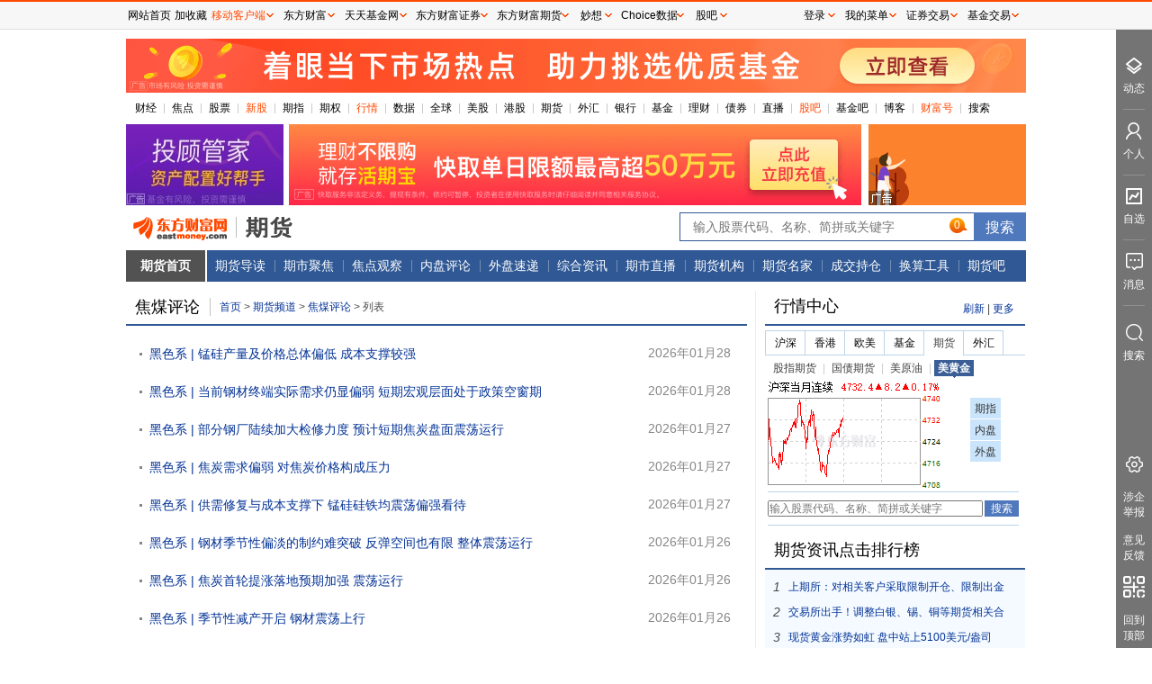

--- FILE ---
content_type: text/html; charset=utf-8
request_url: https://futures.eastmoney.com/a/ajmpl.html
body_size: 9626
content:


<!DOCTYPE html PUBLIC "-//W3C//DTD XHTML 1.0 Transitional//EN" "http://www.w3.org/TR/xhtml1/DTD/xhtml1-transitional.dtd">
<!--published at 2026/1/28 11:44:04 by futures.eastmoney.com PJ NEWS 247-->
<html lang="en">
<head>
    <meta http-equiv="X-UA-Compatible" content="IE=edge,chrome=1" />
    <meta name="renderer" content="webkit" />
    <meta http-equiv="Content-Type" content="text/html; charset=utf-8" />
    <title>焦煤评论 _ 东方财富网</title>
    <meta name="referrer" content="always" />
    <link rel="stylesheet" href="emres/css/newslistbefore.css?v=2026.01.28.11.07.14">
    <link rel="shortcut icon" type="image/x-icon" href="/favicon.ico" />
    <base target="_blank" />
</head>
<body style="margin-top:43px">
    <div style="background-color:#fff;width:1000px;margin:0 auto;">
        <img id="weixin-share" style="position: absolute;width: 0;height: 0;left: -1000px;z-index: -1;" src="//cmsjs.eastmoney.com/common/weixin-share.png" />
        <div class="page">
            <!--头部-->
            

<div class="clearfix" id="header">
    <!-- banner -->
    <div style="float:left;height:60px;">


<iframe class="lyad" width="1000" height="60" frameborder="0" scrolling="no" marginwidth="0" marginheight="0" src="//same.eastmoney.com/s?z=eastmoney&amp;c=1426&amp;op=1"></iframe>
    </div>
    <!-- Navigation加载-->


<div id="header">
    <div class="GlobalNav" id="title">
        <ul><li class='first'><a target="_blank"  target="_blank" href="http://finance.eastmoney.com/" >财经</a></li><li><a target="_blank"  target="_blank" href="http://finance.eastmoney.com/yaowen.html" >焦点</a></li><li><a target="_blank"  target="_blank" href="http://stock.eastmoney.com/" >股票</a></li><li><span class="red"><a target="_blank"  target="_blank" href="http://stock.eastmoney.com/newstock.html" >新股</a></span></li><li><a target="_blank"  target="_blank" href="http://stock.eastmoney.com/gzqh.html" >期指</a></li><li><a target="_blank"  target="_blank" href="http://option.eastmoney.com/" >期权</a></li><li><span class="red"><a target="_blank"  target="_blank" href="http://quote.eastmoney.com/flash/sz300059.html" >行情</a></span></li><li><a target="_blank"  target="_blank" href="http://data.eastmoney.com/" >数据</a></li><li><a target="_blank"  target="_blank" href="http://stock.eastmoney.com/global.html" >全球</a></li><li><a target="_blank"  target="_blank" href="http://stock.eastmoney.com/america.html" >美股</a></li><li><a target="_blank"  target="_blank" href="http://hk.eastmoney.com/" >港股</a></li><li><a target="_blank"  target="_blank" href="http://futures.eastmoney.com/" >期货</a></li><li><a target="_blank"  target="_blank" href="http://forex.eastmoney.com/" >外汇</a></li><li><a target="_blank"  target="_blank" href="http://bank.eastmoney.com/" >银行</a></li><li><a target="_blank"  target="_blank" href="http://www.1234567.com.cn/" >基金</a></li><li><a target="_blank"  target="_blank" href="http://money.eastmoney.com/" >理财</a></li><li><a target="_blank"  target="_blank" href="http://bond.eastmoney.com/" >债券</a></li><li><a target="_blank"  target="_blank" href=" https://roadshow.eastmoney.com/" >直播</a></li><li><span class="red"><a target="_blank"  target="_blank" href="http://guba.eastmoney.com/" >股吧</a></span></li><li><a target="_blank"  target="_blank" href="http://guba.eastmoney.com/jj.html" >基金吧</a></li><li><a target="_blank"  target="_blank" href="http://blog.eastmoney.com/" >博客</a></li><li><span class="red"><a target="_blank"  target="_blank" href="http://caifuhao.eastmoney.com/" >财富号</a></span></li><li><a target="_blank"  target="_blank" href="http://so.eastmoney.com/" >搜索</a></li></ul>
    </div>
</div>
    <!--advertisement begin-->
    <div class="advert">
        <!--advertisement begin-->



<div class="AdvImg">
    <div class="left">
        <!-- AdSame ShowCode Begin -->


<iframe class="lyad" width="175" height="90" frameborder="0" scrolling="no" marginwidth="0" marginheight="0" src="//same.eastmoney.com/s?z=eastmoney&amp;c=105&amp;op=1"></iframe>        <!-- AdSame ShowCode End -->
    </div>
    <div class="center">
        <!-- AdSame ShowCode Begin -->


<iframe class="lyad" width="636" height="90" frameborder="0" scrolling="no" marginwidth="0" marginheight="0" src="//same.eastmoney.com/s?z=eastmoney&amp;c=1338&amp;op=1"></iframe>        <!-- AdSame ShowCode End -->
    </div>
    <div class="right">
        <!-- AdSame ShowCode Begin -->


<iframe class="lyad" width="175" height="90" frameborder="0" scrolling="no" marginwidth="0" marginheight="0" src="//same.eastmoney.com/s?z=eastmoney&amp;c=106&amp;op=1"></iframe>        <!-- AdSame ShowCode End -->
    </div>
</div>
        <!--advertisement end-->
    </div>
    <!--advertisement end-->



        <div class="PageLogo">
            <div class="picker">
                <div class="logo_img">
                    <a style="float:left;" href="http://www.eastmoney.com" target="_blank">
                        <img height="26" border="0" alt="" src="emres/css/img/logo.gif">
                    </a>
                    <span class="line-1"></span>
                    <a style="float:left;margin-left:10px;" href="http://futures.eastmoney.com/" target="_blank">
                        <img border="0" alt="" src="emres/css/img/futures_logo.png">
                    </a>
                    <iframe width="380" height="32" frameborder="0" scrolling="no" marginwidth="0" marginheight="0" src="//same.eastmoney.com/s?z=eastmoney&c=1610&op=1"></iframe>
                </div>
                <div class="search">
                    
<div id="Header_tj_Bull" class="Search_lg">
    <form id="sofrm" method="get" action="" style="z-index:801;">
        <input type="text" maxlength="40" class="inp-txt" name="StockCode_bar" id="StockCode_bar" autocomplete="off" />
        <input type="submit" class="btnNew" value="搜索" />
    </form>
</div>
                </div>
            </div>
        </div>



<div class="ItemNav clearfix">
    <div class="menu">
                    <div class="menuTitle" style=""><a href="http://futures.eastmoney.com/" target="_blank">期货首页</a></div>
                <div class="mainMenu" style="">
                        <div class="item futures_listnav">
                            <a target="_blank" href="http://futures.eastmoney.com/news/cqhdd.html">期货导读</a>
                        </div>
                            <b></b>
                        <div class="item futures_listnav">
                            <a target="_blank" href="http://futures.eastmoney.com/news/cqsyw.html">期市聚焦</a>
                        </div>
                            <b></b>
                        <div class="item futures_listnav">
                            <a target="_blank" href="http://futures.eastmoney.com/news/cjdgc.html">焦点观察</a>
                        </div>
                            <b></b>
                        <div class="item futures_listnav">
                            <a target="_blank" href="http://futures.eastmoney.com/news/cqspl.html">内盘评论</a>
                        </div>
                            <b></b>
                        <div class="item futures_listnav">
                            <a target="_blank" href="http://futures.eastmoney.com/news/cwpsd.html">外盘速递</a>
                        </div>
                            <b></b>
                        <div class="item futures_listnav">
                            <a target="_blank" href="http://futures.eastmoney.com/news/czhzx.html">综合资讯</a>
                        </div>
                            <b></b>
                        <div class="item futures_listnav">
                            <a target="_blank" href="http://futures.eastmoney.com/news/cnpbb.html">期市直播</a>
                        </div>
                            <b></b>
                        <div class="item futures_listnav">
                            <a target="_blank" href="http://jigou.eastmoney.com/futures.html">期货机构</a>
                        </div>
                            <b></b>
                        <div class="item futures_listnav">
                            <a target="_blank" href="http://mingjia.eastmoney.com/futures.html">期货名家</a>
                        </div>
                            <b></b>
                        <div class="item futures_listnav">
                            <a target="_blank" href="http://data.eastmoney.com/futures/sh/data.html">成交持仓</a>
                        </div>
                            <b></b>
                        <div class="item futures_listnav">
                            <a target="_blank" href="http://data.eastmoney.com/money/calc/FuturesSoybean.html">换算工具</a>
                        </div>
                            <b></b>
                        <div class="item futures_listnav">
                            <a target="_blank" href="http://guba.eastmoney.com/list,qh.html">期货吧</a>
                        </div>
                </div>
            <div class="shadow"></div>
    </div>
</div>
</div>
            <!--列表-->
            <div class="main pt10">
                <div class="newsList w690 pr9 bl gl">
                    <div class="titlebar">
                        <div class="siteMapTitle">焦煤评论</div>
                        <b></b>
                        <div class="siteMap">
                            <a href="http://www.eastmoney.com/" target="_blank">首页</a>
                            
                                &gt;
                                <a href="http://futures.eastmoney.com/" target="_blank">期货频道</a>
                            &gt;
                            <a href="http://futures.eastmoney.com/a/ajmpl.html" target="_blank">焦煤评论</a>
                            &gt;
                            <span>列表</span>
                        </div>
                    </div>
                    <div class="repeatList">
                        <ul id="newsListContent">

                        </ul>
                        <div class="pagerbox">
                            <div id="pagerNoDiv" class="pager">

                            </div>
                        </div>
                    </div>
                </div>
                <!--右侧-->
                <div class="gr w290">




<div id="hqzx" class="Hqzx clearfix">
    <div class="titlebar">
        <h2><a target="_blank" href="http://quote.eastmoney.com/center/">行情中心</a></h2>
        <div class="more">
            <a id="refbtn_stock" class="btn-refresh" href="javascript:void(0);" target="_self">刷新</a>
            <span>|</span>
            <a target="_blank" href="http://quote.eastmoney.com/center/">更多</a>
        </div>
    </div>
    <div class="stockCenter">
        <div class="sc-tabs">
            <dl id="stockTabs">
                <dt id="CSI"><a>沪深</a></dt>
                <dt id="HK"><a>香港</a></dt>
                <dt id="OCCIDENT"><a>欧美</a></dt>
                <dt id="FUND"><a>基金</a></dt>
                <dt id="FUTURES"><a>期货</a></dt>
                <dt id="FOREX"><a>外汇</a></dt>
            </dl>
        </div>
        <div class="sc-cont" id="stockContent">
            <div id="hq_CSI">
                <dl class="sc-cont-tabs">
                    <dt class="at"><span><a href="http://quote.eastmoney.com/zs000001.html">沪A</a></span></dt>
                    <dd>|</dd>
                    <dt><span><a href="http://quote.eastmoney.com/zs399001.html">深A</a></span></dt>
                    <dd>|</dd>
                    <dt><span><a href="http://quote.eastmoney.com/zs399006.html">创业板</a></span></dt>
                    <dd>|</dd>
                    <dt><span><a href="http://quote.eastmoney.com/zs000300.html">300</a></span></dt>
                    <dd>|</dd>
                    <dt><span><a href="http://quote.eastmoney.com/sz300059.html">东方财富</a></span></dt>
                </dl>
                <div class="sc-cont-img">
                    <!--<a target="_blank" class="piclink" href="http://quote.eastmoney.com/zs000001.html" hidefocus="true">
                        <img src="//webquotepic.eastmoney.com/GetPic.aspx?imageType=RSINDEX&nid=1.000001" height="123" width="220">
                    </a>-->
                </div>
                <ul class="sc-cont-imglink">
                    <!--<li><a href="http://quote.eastmoney.com/center/list.html#10">涨幅</a></li>
                        <li><a href="http://quote.eastmoney.com/center/list.html#10?sortType=H&amp;sortRule=-1">量比</a></li>
                        <li><a href="http://quote.eastmoney.com/center/list.html#10?sortType=J&amp;sortRule=-1">换手</a></li>
                        <li><a href="http://quote.eastmoney.com/center/list.html#10?sortType=I&amp;sortRule=-1">市盈</a></li>-->
                </ul>
            </div>
            <div id="hq_HK" style="display: none;">
                <dl class="sc-cont-tabs">
                    <dt class="at"><span><a href="http://quote.eastmoney.com/hk/zs110000.html">恒生</a></span></dt>
                    <dd>|</dd>
                    <dt><span><a href="http://quote.eastmoney.com/hk/zs110030.html">红筹</a></span></dt>
                    <dd>|</dd>
                    <dt><span><a href="http://quote.eastmoney.com/hk/zs110010.html">国企</a></span></dt>
                    <dd>|</dd>
                    <dt><span><a href="http://quote.eastmoney.com/hk/zs110050.html">创业板</a></span></dt>
                </dl>
                <div class="sc-cont-img"></div>
                <ul class="sc-cont-imglink"></ul>
            </div>
            <div id="hq_OCCIDENT" style="display: none;">
                <dl class="sc-cont-tabs">
                    <dt class="at"><span><a href="http://quote.eastmoney.com/gb/zsindu.html">道琼斯</a></span></dt>
                    <dd>|</dd>
                    <dt><span><a href="http://quote.eastmoney.com/gb/zsCCMP.html">纳斯达克</a></span></dt>
                    <dd>|</dd>
                    <dt><span><a href="http://quote.eastmoney.com/gb/zsUKX.html">英国FT</a></span></dt>
                </dl>
                <div class="sc-cont-img"></div>
                <ul class="sc-cont-imglink"></ul>
            </div>
            <div id="hq_FUND" style="display: none;">
                <dl class="sc-cont-tabs">
                    <dt class="at"><span><a href="http://quote.eastmoney.com/zs000011.html">沪基</a></span></dt>
                    <dd>|</dd>
                    <dt><span><a href="http://quote.eastmoney.com/zs399305.html">深基</a></span></dt>
                </dl>
                <div class="sc-cont-img"></div>
                <ul class="sc-cont-imglink"></ul>
            </div>
            <div id="hq_FUTURES" style="display: none;">
                <dl class="sc-cont-tabs">
                    <dt class="at"><span><a href="http://quote.eastmoney.com/unify/r/8.040120">股指期货</a></span></dt>
                    <dd>|</dd>
                    <dt><span><a href="http://quote.eastmoney.com/gzqh/TFGZDJ.html">国债期货</a></span></dt>
                    <dd>|</dd>
                    <dt><span><a href="http://quote.eastmoney.com/unify/r/102.CL00Y">美原油</a></span></dt>
                    <dd>|</dd>
                    <dt><span><a href="http://quote.eastmoney.com/unify/r/101.GC00Y">美黄金</a></span></dt>
                </dl>
                <div class="sc-cont-img"></div>
                <ul class="sc-cont-imglink"></ul>
            </div>
            <div id="hq_FOREX" style="display: none;">
                <dl class="sc-cont-tabs">
                    <dt class="at"><span><a href="http://quote.eastmoney.com/unify/r/100.UDI">美元</a></span></dt>
                    <dd>|</dd>
                    <dt><span><a href="http://quote.eastmoney.com/forex/EURUSD.html">欧元</a></span></dt>
                    <dd>|</dd>
                    <dt><span><a href="http://quote.eastmoney.com/forex/GBPUSD.html">英镑</a></span></dt>
                    <dd>|</dd>
                    <dt><span><a href="http://quote.eastmoney.com/forex/USDJPY.html">日元</a></span></dt>
                    <dd>|</dd>
                    <dt><span><a href="http://quote.eastmoney.com/forex/USDCNYI.html">人民币</a></span></dt>
                </dl>
                <div class="sc-cont-img"></div>
                <ul class="sc-cont-imglink"></ul>
            </div>
        </div>
    </div>
</div>
<input id="hqzx_tabId" data-hqzx-id1="hqzx_FUTURES" data-hqzx-id2="FUTURES_mhj" type="hidden" />
<div class="clear"></div>

<div class="sc-search clearfix StockCode_bar_sm_list">
    <form id="sofrm_sm" method="get" action="" style="z-index:800;">
        <input type="text" maxlength="40" class="inp-txt" name="StockCode_bar_sm_list" id="StockCode_bar_sm_list" autocomplete="off" />
        <input type="submit" class="btnNew" value="搜索" />
    </form>
</div>


    <div class="Wydj clearfix">
        <div class="titlebar">
            <h2>
                     期货资讯点击排行榜
            </h2>
        </div>
        <div class="tabList pt5 pb5 bg_sblue clearfix">
            <ul class="h28 fn">
                            <li><span class="no">1</span> <a target="_blank" href="https://finance.eastmoney.com/a/202601263630477748.html">上期所：对相关客户采取限制开仓、限制出金监管措施</a></li>
                            <li><span class="no">2</span> <a target="_blank" href="https://finance.eastmoney.com/a/202601263631061991.html">交易所出手！调整白银、锡、铜等期货相关合约</a></li>
                            <li><span class="no">3</span> <a target="_blank" href="https://finance.eastmoney.com/a/202601263630572687.html">现货黄金涨势如虹 盘中站上5100美元/盎司</a></li>
                            <li><span class="no">4</span> <a target="_blank" href="https://finance.eastmoney.com/a/202601273631102380.html">刚刚直线跳水！关税利空突袭韩国！特朗普宣布</a></li>
                            <li><span class="no">5</span> <a target="_blank" href="https://finance.eastmoney.com/a/202601273631084076.html">黄金、白银大幅回调：现货白银抹去14%涨幅 现货黄金向下跌破5000美元</a></li>
                            <li><span class="no">6</span> <a target="_blank" href="https://finance.eastmoney.com/a/202601263630709219.html">外交部提醒中国公民春节期间避免前往日本</a></li>
                            <li><span class="no">7</span> <a target="_blank" href="https://finance.eastmoney.com/a/202601273631313148.html">至少25人死亡！美国22个州宣布进入紧急状态 超1.3万架次航班被取消！</a></li>
                            <li><span class="no">8</span> <a target="_blank" href="https://finance.eastmoney.com/a/202601273632129543.html">英国首相斯塔默将访华 中方介绍有关安排及期待</a></li>
                            <li><span class="no">9</span> <a target="_blank" href="https://finance.eastmoney.com/a/202601263630855787.html">央行：创新丰富政策工具箱 维护金融市场稳健运行和金融体系整体稳定</a></li>
                            <li><span class="no">10</span> <a target="_blank" href="https://finance.eastmoney.com/a/202601273632252051.html">国家疾控局：我国尚未发现尼帕病毒病例</a></li>
            </ul>
            <div class="clear"></div>
        </div>
    </div>

<!-- 期货专题 -->
<div class="titlebox Qhzt1">
    <div class="titlebar">
        <h2><a href="http://topic.eastmoney.com/" target="_blank">期货专题</a></h2>
        <a href="http://topic.eastmoney.com/" class="more" target="_blank">更多</a>
    </div>
    <div class="content">
        <div class="imglist">
<ul><li><a  target="_blank" href="https://topic.eastmoney.com/detail/lof2025.html" class="img" title="LOF溢价涨停狂潮"><img alt="12月24日，国投白银LOF连续三天涨停。" width="110" height="100" src="//np-newspic.dfcfw.com/download/D24800187985944137992_w110h100.jpg" /></a><a  target="_blank" href="https://topic.eastmoney.com/detail/lof2025.html" class="title">LOF溢价涨停狂潮</a><span class="info">12月24日，国投白银LOF连续三天涨停。 </span></li></ul>        </div>
        <div class="conlist">
<ul><li><a  target="_blank" href="https://topic.eastmoney.com/detail/zfcxjs2025.html" >全国住房城乡建设工作会议</a></li><li><a  target="_blank" href="https://topic.eastmoney.com/detail/jybb2025.html" >全球贵金属市场集体狂欢</a></li><li><a  target="_blank" href="https://topic.eastmoney.com/detail/xyxfzc2025.html" >央行发布一次性信用修复政策</a></li></ul>        </div>
    </div>
</div><!-- 期货小助手 -->
<div class="Qhxzs1">
    <div class="titlebar">
        <h2>期货小助手</h2>
    </div>
    <div class="repeatList">
        <ul class="tool">
            <li class="first">
                <div class="lable fl">
                    <span><img src="emres/css/img/read.gif" /></span>
                    <span>必读</span>
                </div>
                <div class="list">
                    <p>
                        <a href="http://futures.eastmoney.com/a/cnpbb.html" target="_blank">期市直播</a>
                        <a href="http://futures.eastmoney.com/a/cjyts.html" target="_blank">交易提示</a>
                    </p>
                    <p>
                        <a href="http://futures.eastmoney.com/a/cspgc.html" target="_blank">收盘观察</a>
                        <a href="http://data.eastmoney.com/cjrl/default.html" target="_blank">财经日历</a>
                    </p>
                </div>
            </li>
            <li class="second">
                <div class="lable fl">
                    <span><img src="emres/css/img/ch.gif" /></span>
                    <span>数据</span>
                </div>
                <div class="list">
                    <p>
                        <a href="http://data.eastmoney.com/futures/dl/data.html" target="_blank">成交持仓</a>
                        <a href="http://data.eastmoney.com/ifdata/kcsj.html" target="_blank">库存数据</a>
                    </p>
                    <p>
                        <a href="http://data.eastmoney.com/ifdata/jcjz.html" target="_blank">差价矩阵</a>
                        <a href="http://stock.eastmoney.com/gzqh.html#jcfx" target="_blank">基差数据</a>
                    </p>
                    <p>
                        <a href="http://data.eastmoney.com/cjsj/hyzs_EMI00662535.html" target="_blank">商品指数</a>
                    </p>
                </div>
            </li>
            <li class="last">
                <div class="lable fl">
                    <span class="img"><img src="emres/css/img/gb.gif" /></span>
                    <span>专区</span>
                </div>
                <div class="list">
                    <p>
                        <a href="http://guba.eastmoney.com/list,qh.html" target="_blank">期货吧</a>
                        <a href="http://data.eastmoney.com/money/calc/FuturesSoybean.html" target="_blank">换算工具</a>
                    </p>
                </div>
            </li>
        </ul>

    </div>
</div>

<div class="Pljh clearfix">
    <div class="wNews">
        <div class="titleTop">
            <div class="title2Name">
                <a target="_blank" href="http://finance.eastmoney.com/pinglun.html" class="titA">评论精华</a>
            </div>
            <div class="more">
                <a target="_blank" href="http://finance.eastmoney.com/pinglun.html">更多</a>
            </div>
        </div>
        <div class="bg_sblue clear clearfix">
            <div class="artitleList">
                <ul>
                                <li class=&quot;borderTop&quot;>
                                        <div class="img">
                                            <img src="https://np-newspic.dfcfw.com/download/D24885039411386114373_w210h154.jpg" />
                                        </div>
                                        <div class="title">
                                            <a target="_blank" href="https://finance.eastmoney.com/a/202601283632652337.html">证券时报刊文：破除股神幻象 还资本市场清朗</a>
                                        </div>
                                </li>
                                <li >
                                        <div class="img">
                                            <img src="https://np-newspic.dfcfw.com/download/D25338378391847902168_w210h154.jpg" />
                                        </div>
                                        <div class="title">
                                            <a target="_blank" href="https://finance.eastmoney.com/a/202601283632931968.html">中信证券：2026年春节白酒实际动销有望维持平稳 看好白酒行业底部配置机会</a>
                                        </div>
                                </li>
                                <li >
                                        <div class="img">
                                            <img src="https://np-newspic.dfcfw.com/download/D24734137225543608829_w210h154.jpg" />
                                        </div>
                                        <div class="title">
                                            <a target="_blank" href="https://finance.eastmoney.com/a/202601283632924085.html">开源证券：煤炭已到布局时点</a>
                                        </div>
                                </li>
                                <li >
                                        <div class="img">
                                            <img src="https://np-newspic.dfcfw.com/download/D25311131455001533599_w210h154.jpg" />
                                        </div>
                                        <div class="title">
                                            <a target="_blank" href="https://finance.eastmoney.com/a/202601283632813929.html">中信建投：商业航天产业发展为卫星通信市场带来增量需求</a>
                                        </div>
                                </li>
                                <li >
                                        <div class="img">
                                            <img src="https://np-newspic.dfcfw.com/download/D25495006251829112192_w210h154.jpg" />
                                        </div>
                                        <div class="title">
                                            <a target="_blank" href="https://finance.eastmoney.com/a/202601283632672312.html">东吴证券研究所所长助理王紫敬：商业航天将是今年投资核心主线之一</a>
                                        </div>
                                </li>
                </ul>
            </div>
        </div>
    </div>
</div>
<div class="Ywjh clearfix">
    <div class="wNews">
        <div class="titleTop">
            <div class="title2Name">
                <a target="_blank" href="http://finance.eastmoney.com/yaowen.html" class="titA">资讯精华</a>
            </div>
            <div class="more">
                <a target="_blank" href="http://finance.eastmoney.com/yaowen.html">更多</a>
            </div>
        </div>

        <div class="bg_sblue clear clearfix">
            <div class="artitleList">
                <ul>
                                <li class=&quot;borderTop&quot;>
                                        <div class="img">
                                            <img src="https://np-newspic.dfcfw.com/download/D24975368070412630454_w210h154.jpg" />
                                        </div>
                                        <div class="title">
                                            <a target="_blank" href="https://finance.eastmoney.com/a/202601283633399863.html">沪指上涨0.49% 贵金属板块暴涨逾10% 采掘行业走强</a>
                                        </div>
                                </li>
                                <li >
                                        <div class="img">
                                            <img src="https://np-newspic.dfcfw.com/download/D24633434150068344323_w210h154.jpg" />
                                        </div>
                                        <div class="title">
                                            <a target="_blank" href="https://finance.eastmoney.com/a/202601283633326194.html">刚刚全线大涨！AI算力霸权战全面开火！</a>
                                        </div>
                                </li>
                                <li >
                                        <div class="img">
                                            <img src="https://np-newspic.dfcfw.com/download/D25495006251829112192_w210h154.jpg" />
                                        </div>
                                        <div class="title">
                                            <a target="_blank" href="https://finance.eastmoney.com/a/202601283632721542.html">利好突袭！马斯克重大宣布！欧盟也有大动作！事关商业航天</a>
                                        </div>
                                </li>
                                <li >
                                        <div class="img">
                                            <img src="https://np-newspic.dfcfw.com/download/D25000557463873963049_w210h154.jpg" />
                                        </div>
                                        <div class="title">
                                            <a target="_blank" href="https://finance.eastmoney.com/a/202601283632831964.html">国产大模型接连“上新” 这些超跌概念股获机构关注(名单)</a>
                                        </div>
                                </li>
                                <li >
                                        <div class="img">
                                            <img src="https://np-newspic.dfcfw.com/download/D25338369530646136080_w210h154.jpg" />
                                        </div>
                                        <div class="title">
                                            <a target="_blank" href="https://finance.eastmoney.com/a/202601283632932364.html">段永平谈茅台：当前股价“真的不贵”</a>
                                        </div>
                                </li>
                </ul>

                <div class="clear"></div>
            </div>
        </div>
    </div>
</div>
                </div>
                <div class="clear"></div>
            </div>
            <div class="h20"></div>
            <div class="mainFrame">
                <div style="line-height: 20px;font-size: 12px;color:#666666;">郑重声明：东方财富网发布此信息的目的在于传播更多信息，与本站立场无关。东方财富网不保证该信息（包含但不限于文字、视频、音频、数据及图表）全部或者部分内容的准确性、真实性、完整性、有效性、及时性、原创性等。相关信息并未经过本网站证实，不对您构成任何投资建议，据此操作，风险自担。</div>
            </div>
            <div class="h10"></div>
        </div>
    </div>
    <!--添加页脚-->
    <!-- footer-2016 -->
<style>
    .footer2016 ul {list-style: none;margin: 0;padding: 0;}
    .footer2016 a:hover{color:#ff4901 !important;text-decoration: underline !important;}
    .footer2016 .icon, .footer2016 .navlist li a {display: inline-block;}
    .footer2016 .icon {background-image: url(//g1.dfcfw.com/g4/202005/20200513165332.png);background-repeat: no-repeat;}
    .footer2016 {margin: 0 auto;clear: both;width: 1000px;line-height: 1.1;_line-height: 1.2;font-family: simsun;font-size: 12px;border-top: 2px solid #2F5895;}
    .footer2016 .footertg {background-color: #F3F3F3;float: left;width: 100%;padding: 12px 0 0;height: 140px;}
    .footer2016 .footertg a:link, .footer2016 .footertg a:visited {color: #676767;text-decoration: none;}
    .footer2016 .qr {float: left;width: 80px;height: 140px;line-height: 150%;padding: 0 10px 0 8px;}
    .footer2016 .qr .t {font-weight: 700;font-size: 14px;padding-bottom: 10px;}
    .footer2016 .icon_qrem80, .footer2016 .icon_qrjj80 {background-image: url(//g1.dfcfw.com/g2/201607/20160728133707.png);width: 80px;height: 80px;}
    .footer2016 .icon_qrem80 {background-position: 0 -330px;}
    .footer2016 .icon_emwxqr, .footer2016 .icon_jjwxqr {background-image: url(//g1.dfcfw.com/g2/201607/20160728133707.png);width: 86px;height: 106px;}
    .footer2016 .icon_emwxqr {background-position: -90px 0;}
    .footer2016 .ftglist ul li.qrli {position: relative;}
    .footer2016 .ftglist ul li.qrli:hover .icon_qr, .footer2016 .scl-news .name a {display: block;}
    .footer2016 .icon_emwxqr, .footer2016 .icon_jjwxqr {display: none;position: absolute;left: 0;top: 24px;}
    .footer2016 .ftglist {float: left;height: 140px;padding: 0px 10px;}
    .footer2016 .ftglistt {font-size: 14px;font-weight: 700;line-height: 130%;padding-bottom: 6px;text-align: left;}
    .footer2016 .ftglist ul li {padding: 5px 0;color: #676767;text-align: left;}
    .footer2016 .icon_wb {background-position: -24px 0;width: 14px;height: 12px;}
    .footer2016 .icon_wx {background-position: 0 0;width: 14px;height: 11px;}
    .footer2016 .icon_note {background-position: -47px 0;width: 13px;height: 11px;}
    .footer2016 .ftglist .icon {vertical-align: -1px;margin-right: 2px;}
    .footer2016 .footertg a:link, .footer2016 .footertg a:visited {color: #676767;text-decoration: none;}
    .footer2016 .qrl {border-left: 1px solid #ddd;margin-left: 10px;padding-left: 20px;}
    .footer2016 .icon_qrjj80 {background-position: -90px -330px;}
    .footer2016 .footercr {clear: both;text-align: center;line-height: 26px;font-size: 12px;width:1000px;margin: 0 auto;height:26px;overflow:hidden;}
    .footer2016 .icon_icp {background-position: -24px -21px;width: 15px;height: 17px;}
    .footer2016 .footercr .icon {vertical-align: -3px;margin-right: 2px;}
    .footer2016 .icon_pol {background-position: 0 -22px;width: 18px;height: 20px;}
    .footer2016 .footerlinks {background-color: #2F5895;height: 30px;text-align: center;line-height: 30px;}
    .footer2016 .footerlinks a:link, .footer2016 .footerlinks a:visited, .footer2016 .footerlinks a:hover {color: #fff !important;text-decoration: none;margin: 0 14px;}
    .footer2016 .footerbz {text-align: center;padding: 12px 0;}
    .footer2016 .footerbz a {margin: 0 4px;}
    .footer2016 .footer-police {background-position: 0 -112px;width: 110px;height: 40px;}
    .footer2016 .footer-zx110 {background-position: -120px -113px;width: 110px;height: 40px;}
    .footer2016 .footer-shjubao {background-position: 0 -172px;width: 110px;height: 40px;}
    .footer2016 .footer-cxzx {background-position: -120px -174px;width: 40px;height: 40px;}
    .footer2016 .footer-shgs {background-position: -180px -174px;width: 47px;height: 40px;}
    .footer2016 .footer-12377 {background-position: 0 -54px;width: 186px;height: 40px;}
    .footer2016 .footer-yhjb {background-position: 0 -229px;width: 123px;height: 40px;}
    .footer2016 .footer-qrlast {width: 90px;}
    .footer2016 .footer-icon-qihuoqr { background: url(https://g1.dfcfw.com/g4/202303/20230324150231.png);width: 80px;height: 80px;display: inline-block;background-repeat: no-repeat;vertical-align: -5px;}
</style>

<div class="footer2016">
    <div class="footertg">
        <div class="qr">
            <div class="t"><a href="http://acttg.eastmoney.com/pub/web_dfcfsy_dbtg_wzl_01_01_01_1" style="color:#000" target="_blank">东方财富</a></div>
            <a href="http://acttg.eastmoney.com/pub/web_app_dcsy_2wm_01_01_01_0" target="_blank"><em class="icon icon_qrem80"></em></a><br />扫一扫下载APP
        </div>

        <div class="ftglist">
            <div class="ftglistt">东方财富产品</div>
            <ul>
                <li><a href="https://acttg.eastmoney.com/pub/pctg_hskh_act_dfcfwmfb_01_01_01_0" target="_blank">东方财富免费版</a></li>
                <li><a href="https://acttg.eastmoney.com/pub/pctg_hskh_act_dfcfwl2_01_01_01_0" target="_blank">东方财富Level-2</a></li>
                <li><a href="https://www.dfcfw.com/CLB/" target="_blank">东方财富策略版</a></li>
                <li><a href="https://acttg.eastmoney.com/pub/web_dfcfsy_wzl_bottom_02_02_04_1" target="_blank">妙想投研助理</a></li>
                <li><a href="https://choice.eastmoney.com/terminal?adid=web_choice_dcsy_website_02_01_01_0" target="_blank">Choice金融终端</a></li>
            </ul>
        </div>
        <div class="ftglist">
            <div class="ftglistt">证券交易</div>
            <ul>
                <li><a href="https://acttg.eastmoney.com/pub/web_kh_dcsy_dbtkwzl_01_01_01_0" target="_blank">东方财富证券开户</a></li>
                <li><a href="https://jywg.18.cn/Trade/Buy" target="_blank">东方财富在线交易</a></li>
				<li><a href="https://acttg.eastmoney.com/pub/pctg_hskh_act_dfcfzqjy_01_01_01_0"  target="_blank">东方财富证券交易</a></li>
            </ul>
        </div>
        <div class="ftglist">
            <div class="ftglistt">关注东方财富</div>
            <ul>
                <li><a href="http://weibo.com/dfcfw" target="_blank"><em class="icon icon_wb"></em>东方财富网微博</a></li>
                <li class="qrli"><a href="javascript:;" target="_self"><em class="icon icon_wx"></em>东方财富网微信</a><em class="icon icon_qr icon_emwxqr"></em></li>
                <li><a href="http://corp.eastmoney.com/Lianxi_liuyan.asp" target="_blank"><em class="icon icon_note"></em>意见与建议</a></li>
            </ul>
        </div>
        <div class="qr qrl">
            <div class="t"><a href="http://acttg.eastmoney.com/pub/web_ttjjsy_dbtg_wzl_01_01_01_1" style="color:#000" target="_blank">天天基金</a></div>
            <a href="http://js1.eastmoney.com/tg.aspx?ID=4672" target="_blank"><em class="icon icon_qrjj80"></em></a><br />扫一扫下载APP
        </div>
        <div class="ftglist">
            <div class="ftglistt">基金交易</div>
            <ul>
                <li><a href="https://trade6.1234567.com.cn/reg/step1" target="_blank">基金开户</a></li>
                <li><a href="https://trade.1234567.com.cn/login" target="_blank">基金交易</a></li>
                <li><a href="http://huoqibao.1234567.com.cn/" target="_blank">活期宝</a></li>
                <li><a href="http://fund.eastmoney.com/trade/default.html" target="_blank">基金产品</a></li>
                <li><a href="http://fund.eastmoney.com/gslc/" target="_blank">稳健理财</a></li>
            </ul>
        </div>
        <div class="ftglist">
            <div class="ftglistt">关注天天基金</div>
            <ul>
                <li><a href="http://weibo.com/ttfund" target="_blank"><em class="icon icon_wb"></em>天天基金网微博</a></li>
                <li class="qrli"><a href="javascript:;" target="_self"><em class="icon icon_wx"></em>天天基金网微信<em class="icon icon_qr icon_jjwxqr"></em></a></li>
            </ul>
        </div>
        <div class="qr qrl footer-qrlast">
            <div class="t"><a href="https://qs.dfcfw.com/1605" style="color:#000" target="_blank">东方财富期货</a></div>
            <a href="http://acttg.eastmoney.com/pub/web_kh_dcsy_dibudfcfqh_01_01_01_1" target="_blank"><em class="footer-icon-qihuoqr"></em></a><br>扫一扫下载APP
        </div>
        <div class="ftglist">
            <div class="ftglistt">期货交易</div>
            <ul>
                <li><a href="https://qs.dfcfw.com/1606" target="_blank">期货手机开户</a></li>
                <li><a href="https://qs.dfcfw.com/1607" target="_blank">期货电脑开户</a></li>
                <li><a href="https://qs.dfcfw.com/1608" target="_blank">期货官方网站</a></li>
            </ul>
        </div>
    </div>
        <div class="footercr" style="padding-top:8px;">信息网络传播视听节目许可证：0908328号 经营证券期货业务许可证编号：913101046312860336 违法和不良信息举报:021-61278686 举报邮箱：<a target="_self" href="mailto:jubao@eastmoney.com">jubao@eastmoney.com</a></div>
        <div class="footercr" style="padding-bottom:8px;">
            <em class="icon icon_icp"></em>沪ICP证:沪B2-20070217 <a target="_blank" rel="nofollow" href="https://beian.miit.gov.cn/" style="color: #3F3F3F;text-decoration:none;">网站备案号:沪ICP备05006054号-11 </a> <a target="_blank" rel="nofollow" href="http://www.beian.gov.cn/portal/registerSystemInfo?recordcode=31010402000120" target="_blank" style="color: #3F3F3F;text-decoration:none;"><em class="icon icon_pol"></em>沪公网安备 31010402000120号</a> 版权所有:东方财富网 <span class="yjyfk">意见与建议:4000300059/952500</span>
        </div>
    <div class="footerlinks">
			<a href="http://about.eastmoney.com" target="_blank" rel="nofollow">关于我们</a>
            <a href="https://about.eastmoney.com/about/sdindex" target="_blank" rel="nofollow">可持续发展</a>
			<a href="http://emhd2.eastmoney.com/market" target="_blank" rel="nofollow">广告服务</a>
            <a href="https://srm.eastmoney.com/official-site/" target="_blank" rel="nofollow">供应商平台</a>
			<a href="http://about.eastmoney.com/home/contact" target="_blank" rel="nofollow">联系我们</a>
			<a href="https://zhaopin.eastmoney.com/" target="_blank" rel="nofollow">诚聘英才</a>
			<a href="http://about.eastmoney.com/home/legal" target="_blank" rel="nofollow">法律声明</a>
            <a href="http://about.eastmoney.com/home/conceal" target="_blank" rel="nofollow">隐私保护</a>
			<a href="http://about.eastmoney.com/home/parper" target="_blank" rel="nofollow">征稿启事</a>
			<a href="http://about.eastmoney.com/home/links" target="_blank" rel="nofollow">友情链接</a>
    </div>
    <div class="footerbz">
        <img src="//g1.dfcfw.com/g3/201905/20190531140719.png" title="亲爱的市民朋友，上海警方反诈劝阻电
话“962110”系专门针对避免您财产被
骗受损而设，请您一旦收到来电，立即
接听。" style="vertical-align: bottom;">
        <span class="icon footer-police" title="上海网警网络110" style="position: relative; margin: 0 4px;"></span>
        <span class="icon footer-zx110" title="网络社会征信网" style="position: relative;margin: 0 4px;"></span>
        <a rel="nofollow" href="http://www.shjbzx.cn/" class="icon footer-shjubao" title="上海违法和违规信息举报中心" target="_blank"></a>
        <a rel="nofollow" href="http://www.12377.cn" class="icon footer-12377" title="中国互联网违法和不良信息举报中心" target="_blank"></a>
	</div>
</div>

<script>
    if(document.all && !window.XMLHttpRequest){
        $(".qrli").hover(function(){
            $(".icon_qr",this).show();
        },function(){
            $(".icon_qr",this).hide();
        });
    }
</script>
</body>
</html>
<script src="//emres.dfcfw.com/public/js/websitecommand.js" charset="utf-8"></script>
<script src="emres/js/jquery.1.8.3.min.js"></script>

<!--搜索需要的基础js-->
<script src="//emcharts.dfcfw.com/suggest/stocksuggest2017.min.js" charset="utf-8"></script>
<!--页面顶部固定导航-->
<script src="//emres.dfcfw.com/public/js/topnav.js" type="text/javascript"></script>

<script type="text/javascript" charset="UTF-8">
    var __Type = "2";
    var __ColumnId = 294;
    var __ColumnPid = 0;
    var __EnCode = "ajmpl";
    var __PageIndex = 1;
    var __PageSize = 50;
</script>
<script src="emres/js/newslistbefore.js?v=2026.01.28.11.07.14"></script>

<!--各页面底部嵌入内容区域 end-->
<!--模板底部 start-->


<script type="text/javascript" src="//emcharts.dfcfw.com/newsts/newsts.min.js" charset="utf-8"></script>
<script src="//emcharts.dfcfw.com/pr3/prod/personalrecommend3.min.js"></script>
<script src="//emcharts.dfcfw.com/emsider/prod/emsider.min.js"></script>
<script>
    EMSider()
</script>

<script type="text/javascript" src="//emcharts.dfcfw.com/usercollect/usercollect.min.js" charset="utf-8"></script>




--- FILE ---
content_type: text/html; charset=GBK
request_url: https://same.eastmoney.com/s?z=eastmoney&c=1426&op=1
body_size: 1014
content:
<script>
var custsize = "0";
var w = "";
var h = "";
var imageurl = "//g1.dfcfw.com/g4/202208/20220825094627.png";
var monitorurl = "https://";
var adflagshow = "0";

if (custsize=='0')
{
	w="1000";
	h="60";
}
var html = '<div  style="width:'+w+'px;height:'+h+'px;border:none;padding:0px;margin:0px;overflow:hidden;position:relative;"><a href="//same.eastmoney.com/c?z=eastmoney&la=0&si=1&cg=2&c=1426&ci=1&or=3968&l=16126&bg=16126&b=18434&u=http%3A%2F%2Ffundact.eastmoney.com%2Fapp%2F%3Fspm%3D001.njj" target="_blank"><img src="'+imageurl+'" style="width:'+w+'px;height:'+h+'px;border:none;" /></a>';
if (adflagshow=="1")
{
	html += '<div style=display:block;position:absolute;width:29px;height:16px;line-height:16px;bottom:0;left:0;><img src=//g1.dfcfw.com/g3/201806/20180614172756.png border=0 /></div>'
}
if (monitorurl!="")
{
	html += '<img src="'+monitorurl+'" width="0" height="0" style="display:none"/>';
}
html += "</div>";

document.write(html)
</script>

--- FILE ---
content_type: text/html; charset=GBK
request_url: https://same.eastmoney.com/s?z=eastmoney&c=105&op=1
body_size: 984
content:
<script>
var custsize = "0";
var w = "";
var h = "";
var imageurl = "//g1.dfcfw.com/g4/202111/20211110135319.jpg";
var monitorurl = "https://";
var adflagshow = "0";

if (custsize=='0')
{
	w="175";
	h="90";
}
var html = '<div  style="width:'+w+'px;height:'+h+'px;border:none;padding:0px;margin:0px;overflow:hidden;position:relative;"><a href="//same.eastmoney.com/c?z=eastmoney&la=0&si=1&cg=2&c=105&ci=1&or=47&l=60&bg=60&b=10718&u=http%3A%2F%2Ffund.eastmoney.com%2Ftg%2F" target="_blank"><img src="'+imageurl+'" style="width:'+w+'px;height:'+h+'px;border:none;" /></a>';
if (adflagshow=="1")
{
	html += '<div style=display:block;position:absolute;width:29px;height:16px;line-height:16px;bottom:0;left:0;><img src=//g1.dfcfw.com/g3/201806/20180614172756.png border=0 /></div>'
}
if (monitorurl!="")
{
	html += '<img src="'+monitorurl+'" width="0" height="0" style="display:none"/>';
}
html += "</div>";

document.write(html)
</script>

--- FILE ---
content_type: text/html; charset=GBK
request_url: https://same.eastmoney.com/s?z=eastmoney&c=1338&op=1
body_size: 1030
content:
<script>
var custsize = "0";
var w = "";
var h = "";
var imageurl = "//g1.dfcfw.com/g4/202411/20241108131107.png";
var monitorurl = "https://";
var adflagshow = "0";

if (custsize=='0')
{
	w="636";
	h="90";
}
var html = '<div  style="width:'+w+'px;height:'+h+'px;border:none;padding:0px;margin:0px;overflow:hidden;position:relative;"><a href="//same.eastmoney.com/c?z=eastmoney&la=0&si=1&cg=2&c=1338&ci=1&or=47&l=10798&bg=10798&b=12829&u=http%3A%2F%2Ffundzt.eastmoney.com%2F2018%2Fhuoqibao%2F%3Fh001%26spm%3D001.1.mw" target="_blank"><img src="'+imageurl+'" style="width:'+w+'px;height:'+h+'px;border:none;" /></a>';
if (adflagshow=="1")
{
	html += '<div style=display:block;position:absolute;width:29px;height:16px;line-height:16px;bottom:0;left:0;><img src=//g1.dfcfw.com/g3/201806/20180614172756.png border=0 /></div>'
}
if (monitorurl!="")
{
	html += '<img src="'+monitorurl+'" width="0" height="0" style="display:none"/>';
}
html += "</div>";

document.write(html)
</script>

--- FILE ---
content_type: text/css
request_url: https://futures.eastmoney.com/a/emres/css/newslistbefore.css?v=2026.01.28.11.07.14
body_size: 6564
content:
@charset "utf-8";body,button,input,select,textarea{font:12px "宋体",Helvetica,sans-serif}body .top-nav-wrap{font:12px "宋体",Arial}blockquote,body,button,dd,div,dl,dt,fieldset,form,h1,h2,h3,h4,h5,h6,hr,input,legend,li,ol,p,pre,td,textarea,th,ul{margin:0;padding:0}table,td,tr{border:0;border-collapse:collapse;border-spacing:0}address,caption,cite,code,dfn,em,strong,th,var{font-weight:400;font-style:normal}h1,h2,h3,h4,h5{font-size:100%;font-weight:400}.em{text-indent:2em}ol,ul{list-style:none}li{list-style:none outside none}a img,fieldset,img{border:0 none}caption,th{text-align:left}abbr,acronym{border:0}textarea{resize:none}abbr,acronym{border:0 none;font-variant:normal}a{text-decoration:none;outline-style:none;color:#043396}a:hover{text-decoration:underline;color:#ff4901}.clearfix:after,.ro:after{content:".";display:block;font-size:0;height:0;clear:both;visibility:hidden}.clear{clear:both;*overflow:hidden}.text-overflow{width:100%;word-break:keep-all;overflow:hidden;text-overflow:clip}.text-overflow-li{word-break:keep-all;overflow:hidden;text-overflow:clip}body{background-color:#fff;color:#484848}.bg_sblue{background-color:#f4faff}.pb5{padding-bottom:5px}.pt5{padding-top:5px}.fn{font-weight:400}#header .GlobalNav{width:990px;margin:0 auto;float:left;display:block;padding:10px 0 10px 10px}#header .GlobalNav ul{width:100%}#header .GlobalNav li{float:left;background-repeat:no-repeat;display:block;padding:0 8px 0 9px;_padding:0 7px 0 9px;line-height:15px;background:url(//g1.dfcfw.com/g3/201801/20180122164155.png) no-repeat -90px -188px}#header .GlobalNav li.first{list-style-image:none;background:0 0;padding-left:0}#header .GlobalNav ul .s{vertical-align:middle;margin-left:4px}#header .GlobalNav ul li a{color:#000;text-decoration:none}#header .GlobalNav ul li a:hover{text-decoration:underline;color:#ff4901}#header .GlobalNav .red a{color:#ff4901}.AdvImg{width:1000px;height:90px;overflow:hidden;float:left;display:inline;_margin:0}.AdvImg .left{float:left;display:inline;width:175px;height:90px;overflow:hidden}.AdvImg .center{float:left;display:inline;width:638px;height:90px;margin-left:6px;overflow:hidden}.AdvImg .right{float:right;display:inline;width:175px;height:90px;overflow:hidden}.PageLogo{float:left;width:1000px}.PageLogo .picker{height:50px}.PageLogo .picker:after{content:".";display:block;height:0;clear:both;visibility:hidden}.PageLogo .picker .logo_img{float:left;padding-left:8px;padding-top:5px;margin-top:8px}.PageLogo .picker .logo_img a{margin-right:0}.PageLogo .picker .logo_img .line-1{float:left;height:23px;width:1px;background-color:#bbb}.PageLogo .picker .logo_img .advert_top{margin-left:78px;line-height:28px;text-decoration:underline}.PageLogo .picker .search{float:right;height:42px;z-index:10000}.pageLogo3{float:left;margin-left:15px}.pageLogo3 span{float:left;display:block;margin:3px 10px 0}.pageLogo3 a{float:left;font-size:14px;height:auto;line-height:18px;vertical-align:middle;margin:0 0 0 4px}.pageLogo3 b.icoX{background:url(../css/img/em_pagelogo_3.png) no-repeat 0 0;width:18px;height:18px;float:left}.pageLogo3 a{float:left;font-size:14px;height:auto;line-height:17px;vertical-align:middle;margin:0 0 0 4px}.pageLogo3 b.icoX.M{background-position:0 -18px}.pageLogo3 b.icoX.G{background-position:0 -36px;width:11px;height:19px}.pageLogo3 b.icoX.B{background-position:0 -54px;width:12px}.Search_lg{margin-top:8px}.Search_lg #StockCode_bar{float:left;width:312px;height:30px;line-height:30px;font-size:14px;color:#666;padding-left:14px;font-family:Arial,SimSun,sans-serif;border:0;border-top:1px solid #305895;border-bottom:1px solid #305895;border-left:1px solid #305895;outline:0;border-radius:0}.Search_lg .btnNew{display:inline-block;padding:6px 12px;font-size:14px;font-weight:400;text-align:center;white-space:nowrap;border:1px solid #e1e1e1;cursor:pointer;box-sizing:border-box;color:#fff;background-color:#4f78bd;border-color:#4f78bd;height:32px;font-size:16px}.sc-search.StockCode_bar_sm_list{border-bottom:1px solid #bbd4e8;border-top:1px solid #bbd4e8;height:36px;float:left;display:inline;float:right;margin-right:8px}.sc-search.StockCode_bar_sm_list #sofrm_sm{margin-top:9px}.sc-search.StockCode_bar_sm_list .btnNew{display:inline-block;padding:0 6px;font-size:14px;font-weight:400;text-align:center;white-space:nowrap;border:1px solid #e1e1e1;cursor:pointer;box-sizing:border-box;color:#fff;background-color:#4f78bd;border-color:#4f78bd;height:18px;font-size:12px}.sc-search #StockCode_bar_sm_list{float:left;margin-right:2px;width:235px;*width:226px}.sc-search.StockCode_bar_sm_content{border-bottom:1px solid #bbd4e8;border-top:1px solid #bbd4e8;height:36px;float:left;display:inline;float:right;margin-right:2px}.sc-search.StockCode_bar_sm_content #sofrm_sm{margin-top:6px;border:1px solid #ea5404;height:21px}.sc-search.StockCode_bar_sm_content .btnNew{display:inline-block;padding:0 6px;font-size:14px;font-weight:400;text-align:center;white-space:nowrap;border:none;outline:0;cursor:pointer;height:21px;line-height:21px;*height:22px;*line-height:18px;color:#fff;background-color:#ea5404;border-color:#ea5404;font-size:12px}.sc-search #StockCode_bar_sm_content{float:left;width:230px;*width:221px;height:21px;line-height:21px;border:none;padding-left:5px;outline:0}.ItemNav{margin:0 auto;width:1000px;overflow:hidden}.ItemNav .menu{float:left;width:1000px;height:35px;line-height:35px;margin:0 auto;text-align:center}.ItemNav .menu .menuTitle{float:left;width:88px;height:35px;line-height:35px;background-color:#525252;font-size:14px;border-right:2px solid #fff}.ItemNav .menu .menuTitle a{font-size:14px;font-weight:700;color:#fff}.ItemNav .menu .mainMenu{float:left;width:910px;height:35px;background-color:#2f5895;overflow:hidden}.ItemNav .menu .mainMenu .item{padding:0 12px;float:left}.ItemNav .menu .mainMenu .futures_listnav{padding:0 9px}.ItemNav .menu .mainMenu .forex_listnav{padding:0 9px}.ItemNav .menu .mainMenu .global_listnav{padding:0 12px}.ItemNav .menu .mainMenu .bank_listnav{padding:0 8px}.ItemNav .menu .mainMenu .money_listnav{padding:0 8px}.ItemNav .menu .mainMenu .item a{font-size:14px;color:#fff}.ItemNav .menu .mainMenu .item a:hover{color:Red}.ItemNav .menu .mainMenu b{float:left;margin:11px 0;width:1px;height:13px;background-color:#2f5895;border-right:1px solid #758fb5}.ItemNav .menu a:hover{text-decoration:none}.ItemNav .subMenu{background-color:#ecf4fd;float:left;_float:none;height:30px;margin-top:2px;width:1000px}.ItemNav .subMenu ul{width:100%;height:30px;text-align:center;margin:0 auto;_margin:0}.ItemNav .subMenu ul li{height:30px;float:left;padding-left:13px;padding-right:13px;display:block;line-height:30px}.ItemNav .subMenu ul li.first{padding:0 2px 0 10px;width:70px}.ItemNav .subMenu ul li a{font-size:14px}.ItemNav .subMenu ul li b{background:url(../css/img/blank_left_arrow.png) no-repeat scroll 0 0;width:11px;height:15px;margin-top:7px;float:right}.ItemNav .subMenu ul li a:link{float:left}.ItemNav .subMenu ul li a:hover{color:#ff4901}.SubItemNav{background-color:#ecf4fd;float:left;_float:none;height:30px;margin-top:2px;width:1000px}.SubItemNav ul{width:100%;height:30px;text-align:center;margin:0 auto;_margin:0}.SubItemNav ul li{height:30px;float:left;padding-left:13px;padding-right:13px;display:block;line-height:30px}.SubItemNav ul li.first{padding:0 2px 0 10px;width:70px}.SubItemNav ul li a{font-size:14px}.SubItemNav ul li b{background:url(../css/img/blank_left_arrow.png) no-repeat scroll 0 0;width:11px;height:15px;margin-top:7px;float:right}.SubItemNav ul li a:link{float:left}.SubItemNav ul li a:hover{color:#ff4901}.WhSubItemNav1{margin:0 auto;width:1000px;clear:both}.WhSubItemNav1 .category{margin:0;padding:6px 0 0 0;height:24px;overflow:hidden;background:#cae5fb}.WhSubItemNav1 .category ul{margin:0 0 0 15px}.WhSubItemNav1 .category ul li{margin:0 0 0 3px;padding:0 9px;height:18px;overflow:hidden;line-height:18px;float:left;_display:inline}.WhSubItemNav1 .category ul li.bbg{padding:0 9px;color:#fff;background:#3a5e95}.WhSubItemNav1 .category ul li a{color:#000}.WhSubItemNav1 .category ul li a:hover{color:red}.GlobalTime{clear:both;display:block}.GlobalTime .timeBar{background:#ecf4fd;width:1000px;height:30px;float:left;margin-top:2px}.GlobalTime .timeBar ul{width:1000px;height:30px;float:left;display:block}.GlobalTime .timeBar ul li{float:left;width:213px;display:inline;line-height:30px}.GlobalTime .forexFl ul{width:860px}.GlobalTime .forexFl ul li{width:184px}.GlobalTime .timeBar ul li.second{margin-left:30px}.GlobalTime .timeBar ul li span{margin-left:6px}.GlobalTime .timeBar ul li b{margin:0 5px;display:inline}.GlobalTime .timeBar ul li.tit{width:125px;padding-left:5px;border-bottom:none}.GlobalTime .forexFl ul li.tit{width:105px;padding-left:5px;border-bottom:none}.GlobalTime .timeBar ul li.tit b{background:url(../css/img/ico_timer.png) no-repeat 0 0;margin-top:4px;margin-left:2px;display:inline}.GlobalTime .timeBar ul li b{background-image:url(../css/img/icon_contry.png);background-repeat:no-repeat;border-color:#fff;display:block;float:left;height:21px;margin-top:6px;position:relative;width:23px}.GlobalTime .timeBar ul li b.i_beijing{background-position:0 0}.GlobalTime .timeBar ul li b.i_london{background-position:-24px 0}.GlobalTime .timeBar ul li b.i_newyork{background-position:-48px 0}.GlobalTime .timeBar ul li b.i_sydney{background-position:-72px 0}.GlobalTime .Fr{margin:0;padding:0 0 0 20px;width:112px;height:30px;overflow:hidden;line-height:30px;background:url(../css/img/time_icon.gif) no-repeat 0 -30px;display:none}.GlobalTime .forexFr{display:block}.GlobalTime .Fr a{color:#003598}.Hqzx{float:left;display:block;overflow:hidden;width:289px}.Hqzx .titlebar{width:100%;height:37px;border-bottom:2px solid #2f5895;position:relative}.Hqzx .titlebar .siteMap{line-height:37px;padding-left:10px}.Hqzx .titlebar h2{padding:0 10px;height:34px;overflow:hidden;line-height:34px;font-family:'Microsoft Yahei',SimSun,sans-serif,Arial;font-size:18px;color:#000;background:#fff;position:absolute;left:0;top:0}.Hqzx .titlebar h2 a{color:#000}.Hqzx .tabList .custom ul li{width:25%;display:inline-block}.Hqzx .tabList ul.h28 li{height:28px;line-height:28px;_height:27px;_line-height:27px}.Hqzx .tabList ul.fn li{float:none;text-align:left;display:block}.Hqzx .titlebar .more{height:24px;line-height:24px;text-align:right;position:absolute;right:12px;top:8px}.Hqzx .titlebar .more a{color:#039}.Hqzx .titlebar .more a:hover{color:red}.Hqzx .titlebar .date{line-height:37px;font-size:12px;padding-left:10px;font-weight:400}.Hqzx .content .titlebar{overflow:hidden}.Hqzx .stockCenter{margin-top:5px}.Hqzx .sc-tabs{position:relative;width:289px;border-bottom:1px solid #bbd4e8;height:27px}.Hqzx .sc-tabs dl{position:absolute;width:100%;height:28px;top:0;left:0;padding-left:1px!important;padding-left:2px;z-index:0}.Hqzx .sc-tabs dl dt{float:left;height:27px;line-height:27px;overflow:hidden;border:1px solid #bbd4e8;border-bottom:0;text-align:center;background-position:0 -39px;margin-left:-1px;cursor:pointer;position:relative;z-index:1}.Hqzx .sc-tabs dl dt.at{height:27px;line-height:27px;background:0;background-color:#fff;border-top:1px solid;border-color:#bbd4e8;z-index:2}.Hqzx .sc-tabs dl dt a{display:block;text-decoration:none;color:#000;width:43px}.Hqzx .sc-tabs dl dt.at a{color:#3f3f3f;width:43px}.Hqzx .sc-cont{border-top:0;background-color:#fff;position:relative}.Hqzx .sc-cont-tabs{height:21px;padding:5px 5px 0}.Hqzx .sc-cont-tabs dt,.sc-cont-tabs dd{float:left}.Hqzx .sc-cont-tabs dd{margin:0 3px;color:#cbcbcb;line-height:19px}.Hqzx .sc-cont-tabs dt span{float:left;height:21px;line-height:18px;overflow:hidden}.Hqzx .sc-cont-tabs dt a{display:inline-block;height:18px;overflow:hidden;padding:0 4px;text-decoration:none;color:#3f3f3f}.Hqzx .sc-cont-tabs dt a:hover{color:#ff4901}.Hqzx .sc-cont-tabs dt.at span{background:url(//g1.dfcfw.com/g1/201305/20130524100633.png) no-repeat center 17px}.Hqzx .sc-cont-tabs dt.at span a{background-color:#3a5e95;color:#fff;font-weight:700}.Hqzx .sc-cont-tabs dt.at span a:hover{color:#fff!important}.Hqzx .sc-cont-img{height:125px;overflow:hidden;background:url(//g1.dfcfw.com/g1/201209/20120927171246.gif) 50% 50% no-repeat}.Hqzx .sc-cont-img .piclink{float:left;margin-left:1px;width:215px;overflow:hidden}.Hqzx .sc-cont-img img{margin-left:-6px}.Hqzx .sc-cont-imglink{position:absolute;float:left;display:inline;width:34px;height:104px;overflow:hidden;margin:16px 0 0;left:228px;top:30px;z-index:101}.Hqzx .sc-cont-imglink li{background:none repeat scroll 0 0 #cae5fb;color:#404040;height:14px;line-height:14px;margin:1px 0 0;overflow:hidden;padding:5px 0 4px;text-align:center}.Hqzx .sc-cont-imglink li a{color:#333;text-decoration:none}.Hqzx .sc-cont-imglink li a:hover{color:#c00}.Bzzq1{float:left;display:block;overflow:hidden;width:289px;margin-top:10px}.Bzzq1 .titlebar{width:100%;height:37px;border-bottom:2px solid #2f5895;position:relative}.Bzzq1 .titlebar h2{padding:0 10px;height:34px;overflow:hidden;line-height:34px;font-family:'Microsoft Yahei',SimSun,sans-serif,Arial;font-size:18px;color:#000;background:#fff;position:absolute;left:0;top:0}.Bzzq1 .titlebar h2 a{color:#000}.Bzzq1 .titlebar .more{height:24px;line-height:24px;text-align:right;position:absolute;right:12px;top:8px}.Bzzq1 .titlebar .more a{color:#039}.Bzzq1 .details{width:280px;height:140px;overflow:hidden;background:#f4faff;border-bottom:1px solid #bbd4e8}.Bzzq1 .details .deta{margin:0 auto;width:252px;overflow:hidden}.Bzzq1 .details .deta ul{width:276px;overflow:hidden;clear:both}.Bzzq1 .details .deta ul li{margin:13px 24px 0 0;width:45px;height:52px;overflow:hidden;float:left;_display:inline}.Bzzq1 .details .deta ul li img{display:block;width:45px;height:29px;overflow:hidden}.Bzzq1 .details .deta ul li h3{margin:5px 0 0 0;width:45px;height:18px;overflow:hidden;line-height:18px;text-align:center}.Wydj{float:left;display:block;overflow:hidden;width:289px;margin-top:10px}.Wydj .titlebar{width:100%;height:37px;border-bottom:2px solid #2f5895;position:relative}.Wydj .titlebar h2{padding:0 10px;height:34px;overflow:hidden;line-height:34px;font-family:'Microsoft Yahei',SimSun,sans-serif,Arial;font-size:18px;color:#000;background:#fff;position:absolute;left:0;top:0}.Wydj .titlebar h2 a{color:#000}.Wydj .tabList .custom ul li{width:25%;display:inline-block}.Wydj .tabList ul.h28 li{height:28px;line-height:28px;_height:27px;_line-height:27px}.Wydj .tabList ul.fn li{float:none;text-align:left;display:block;height:28px;overflow:hidden;width:290px}.Wydj .tabList ul.fn li span.no{float:left;font-style:italic;font-size:14px;margin:0;width:26px;text-align:center;display:inline-block;height:28px;line-height:28px}.Wydj .tabList ul.fn li a{float:left;width:250px;overflow:hidden;display:inline-block;height:28px;line-height:28px}.Wydj .tabTitle{position:relative;float:left;height:38px;width:100%;border-bottom:2px solid #2f5895;z-index:11}.Wydj .tabTitle .more{float:right;margin-right:10px;margin-top:15px}.Wydj .tabs{float:left;position:relative;top:2px;text-align:center;z-index:2;height:35px;line-height:35px;font-size:18px;font-family:"微软雅黑"}.Wydj .tabs li{cursor:pointer;position:relative;top:-1px;z-index:2;margin-left:-1px;float:left;padding:0 10px 0 10px;border-top:1px solid #bbd4e8;border-left:1px solid #bbd4e8;border-right:1px solid #bbd4e8;display:block;height:36px;font-size:18px;font-family:"微软雅黑"}.Wydj .tabs li a,.tabs li a:link{color:#000}.Wydj .tabs .current{z-index:3;border:1px solid #2f5895;border-bottom:none;position:relative;top:-1px;margin-left:0;background-color:#fff;height:38px;_height:39px;_line-height:33px;_top:0;_margin-top:-2px}.Wydj .tabList{float:left;width:100%;overflow:hidden;border-bottom:1px solid #bbd4e8}.Wydj .tabList .subTit{margin:2px 0 0;overflow:hidden;border-bottom:1px solid #bbd4e8;_float:left}.Wydj .tabList ul li{text-align:center;height:29px;line-height:29px;float:left;_display:inline;font-family:Arial;overflow:hidden}.Wydj .tabList .subTit ul li{height:29px;overflow:hidden;line-height:29px;color:#000}.Wydj .tabList .summary p{line-height:18px;height:18px}.Wydj .tabList .subTit ul .tl{text-align:left}.Wydj .tabList .data ul{overflow:hidden}.Wydj .tabList .data .bg{background-color:#fafafd}.Wydj .tabList dl.custom{border-bottom:1px solid #e4f3ff;padding:6px 5px;line-height:23px;overflow:hidden;height:100%}.Wydj .tabList dl.custom dt{font-weight:700;width:65px;float:left}.Wydj .tabList dl.custom dd{float:left;width:200px;overflow:hidden}.Wydj .tabList dl.custom dd .con1{float:left}.Wydj .tabList dl.custom dd .con2{float:right}.Cjsp{float:left;display:block;overflow:hidden;width:289px;margin-top:10px}.Cjsp .content{width:100%;height:153px;margin-top:15px;float:left;border-bottom:1px solid #bbd4e8}.Cjsp .titleTop{float:left;display:inline;width:100%;height:35px;border-bottom:2px solid #2f5895}.Cjsp .titleTop .title2Name{color:#000;height:34px;line-height:34px;float:left;display:inline;margin-left:13px;font-size:18px;font-family:"微软雅黑"}.Cjsp .titA{color:#000}.Cjsp .titleTop .more{float:right;display:inline;font-size:12px;margin-top:10px;margin-right:5px}.Cjsp .rollbox{width:100%;height:153px;overflow:hidden;position:relative}.Cjsp .roll{width:100%;height:153px;position:absolute;left:0;top:0}.Cjsp .rollimglist a{display:block;width:100%;height:153px}.Cjsp .rollimglist ul li img{width:191px;height:107px}.Cjsp .rollimglist .l1{height:153px;position:absolute;left:10px;top:19px;z-index:9}.Cjsp .rollimglist .l1 img{width:164px;height:92px;overflow:hidden}.Cjsp .rollimglist .l2{height:153px;position:absolute;left:45px;top:12px;z-index:10}.Cjsp .rollimg{position:absolute;cursor:pointer}.Cjsp .rollimglist .l3{height:153px;position:absolute;left:106px;top:19px;z-index:9}.Cjsp .rollimglist .l3 img{width:164px;height:92px;overflow:hidden}.Cjsp .rollicon{width:24px;height:24px;overflow:hidden;background:url(../css/img/play.png) no-repeat;_background:0 0;_filter:progid:DXImageTransform.Microsoft.AlphaImageLoader(src='../css/img/play.png', sizingMethod='scale');position:absolute;left:54px;top:87px;z-index:11}.Cjsp .rollimgtxt{width:191px;height:28px;line-height:28px;font-size:12px;color:#043396;text-align:center;position:absolute;left:0;top:107px}.Cjsp .fNewsList{width:265px;_width:250px;float:left;margin-top:10px;padding-left:15px}.Cjsp .fNewsList li{width:260px;_width:250px;line-height:26px;height:26px;font-size:12px;background:url(../css/img/play.jpg) 0 7px no-repeat;padding-left:18px;overflow:hidden;text-overflow:ellipsis;white-space:nowrap}.Zt{float:left;display:block;overflow:hidden;width:289px;margin-top:10px}.Zt .titleTop{float:left;display:inline;width:100%;height:35px;border-bottom:2px solid #2f5895}.Zt .titleTop .title2Name{color:#000;height:34px;line-height:34px;float:left;display:inline;margin-left:13px;font-size:18px;font-family:"微软雅黑"}.Zt .titA{color:#000}.Zt .titleTop .more{float:right;display:inline;font-size:12px;margin-top:10px;margin-right:5px}.Zt .topic{background:url(../css/img/dotLine.gif) 66px 12px no-repeat;width:280px;height:204px;float:left}.Zt .topic ul{width:280px}.Zt .topic ul li{line-height:33px;height:33px;overflow:hidden;text-overflow:ellipsis;white-space:nowrap}.Zt .topic ul li span{margin-left:13px}.Zt .topic ul li a{margin-left:15px}.Pljh{float:left;display:block;overflow:hidden;width:289px;margin-top:10px}.Pljh .titleTop{float:left;display:inline;width:100%;height:35px;border-bottom:2px solid #2f5895}.Pljh .titleTop .title2Name{color:#000;height:34px;line-height:34px;float:left;display:inline;margin-left:13px;font-size:18px;font-family:"微软雅黑"}.Pljh .titA{color:#000}.Pljh .titleTop .more{float:right;display:inline;font-size:12px;margin-top:10px;margin-right:5px}.Pljh .artitleList ul{width:289px;overflow:hidden}.Pljh .artitleList ul li{border-top:1px solid #c1d7e9;width:289px;height:80px;overflow:hidden}.Pljh .artitleList ul li.borderTop{border-top:none;overflow:hidden}.Pljh .artitleList ul li .img{float:left;display:block;margin:10px 10px 10px 5px}.Pljh .artitleList ul li .img img{width:80px;height:60px}.Pljh .artitleList ul li .title{float:left;display:block;margin-top:10px;width:170px;line-height:22px}.Ywjh{float:left;display:block;overflow:hidden;width:289px;margin-top:10px}.Ywjh .titleTop{float:left;display:inline;width:100%;height:35px;border-bottom:2px solid #2f5895}.Ywjh .titleTop .title2Name{color:#000;height:34px;line-height:34px;float:left;display:inline;margin-left:13px;font-size:18px;font-family:"微软雅黑"}.Ywjh .titA{color:#000}.Ywjh .titleTop .more{float:right;display:inline;font-size:12px;margin-top:10px;margin-right:5px}.Ywjh .artitleList ul{width:289px;overflow:hidden}.Ywjh .artitleList ul li{border-top:1px solid #c1d7e9;width:289px;height:80px;overflow:hidden}.Ywjh .artitleList ul li.borderTop{border-top:none;overflow:hidden}.Ywjh .artitleList ul li .img{float:left;display:block;margin:10px 10px 10px 5px}.Ywjh .artitleList ul li .img img{width:80px;height:60px}.Ywjh .artitleList ul li .title{float:left;display:block;margin-top:10px;width:170px;line-height:22px}.Qhzt1{float:left;display:block;overflow:hidden;width:289px;margin-top:10px}.Qhzt1 .titlebar{width:100%;height:37px;border-bottom:2px solid #2f5895;position:relative}.Qhzt1 .titlebar h2{padding:0 10px;height:34px;overflow:hidden;line-height:34px;font-family:'Microsoft Yahei',SimSun,sans-serif,Arial;font-size:18px;color:#000;background:#fff;position:absolute;left:0;top:0}.Qhzt1 .titlebar h2 a{color:#000}.Qhzt1 .titlebar .more{height:24px;line-height:24px;text-align:right;position:absolute;right:12px;top:8px}.Qhzt1 .titlebar .more a{color:#039}.Qhzt1 .imglist{position:relative;margin-left:10px;width:279px;overflow:hidden}.Qhzt1 .imglist ul li{padding:40px 6px 0;position:relative}.Qhzt1 .imglist ul li .title{font-size:14px;font-weight:700;left:0;position:absolute;top:5px;text-align:center;width:280px;line-height:30px;height:30px}.Qhzt1 .imglist ul li .info{color:#676767;display:block;left:132px;line-height:20px;position:absolute;top:40px;width:131px;word-break:break-all;-webkit-box-orient:vertical;-webkit-line-clamp:5;display:-webkit-box;overflow:hidden}.Qhzt1 .conlist{margin-left:10px;width:279px;overflow:hidden;margin-top:12px}.Qhzt1 .conlist ul li{background:url(../css/img/dDot.png) no-repeat scroll 3px 9px;font-size:12px;padding-left:15px;line-height:25px;height:25px}.Qhxzs1{float:left;display:block;overflow:hidden;width:289px;margin-top:10px}.Qhxzs1 .titlebar{width:100%;height:37px;border-bottom:2px solid #2f5895;position:relative}.Qhxzs1 .titlebar h2{padding:0 10px;height:34px;overflow:hidden;line-height:34px;font-family:'Microsoft Yahei',SimSun,sans-serif,Arial;font-size:18px;color:#000;background:#fff;position:absolute;left:0;top:0}.Qhxzs1 .repeatList{float:left;width:100%}.Qhxzs1 .repeatList ul{width:100%;overflow:hidden}.Qhxzs1 .repeatList ul li{float:left;padding:0;position:relative;width:100%;height:60px}.Qhxzs1 .repeatList ul li .list{float:left;padding-top:5px;margin-left:20px}.Qhxzs1 .repeatList ul li .list p{height:24px;line-height:24px}.Qhxzs1 .repeatList .tool .first .lable,.Qhxzs1 .repeatList .tool .last .lable,.Qhxzs1 .repeatList .tool .second .lable{margin-left:25px;width:50px;height:60px;padding-top:15px}.Qhxzs1 .repeatList .tool .lable span{width:100%;height:16px;line-height:16px;display:block;text-align:center;font-size:12px}.Qhxzs1 .repeatList .tool .lable span .img{width:100%;height:16px;line-height:16px;display:block;text-align:center}.Qhxzs1 .repeatList .tool p a{line-height:22px;display:inline-block;width:69px}.Qhxzs1 .repeatList ul li.first{border-bottom:1px solid #e7e7e7}.Qhxzs1 .repeatList ul li.second{border-bottom:1px solid #e7e7e7}.Qhxzs1 .repeatList .tool .second .lable span{width:100%;height:20px;line-height:20px;display:block;text-align:center}.Qhxzs1 .repeatList .tool .second .lable span.img{width:100%;height:30px;line-height:30px;display:block;text-align:center}.Qhxzs1 .repeatList ul li.second .list{padding-top:0}.Qhxzs1 .repeatList ul li.second .list p{height:18px;line-height:18px}.Qhxzs1 .repeatList .tool .last .lable span.img{width:100%;height:20px;line-height:20px;display:block;text-align:center}.Qhxzs1 .repeatList ul li.last{border-bottom:1px solid #e7e7e7}.Qqjjsj1{float:left;display:block;overflow:hidden;width:289px;margin-top:10px}.Qqjjsj1 .titlebar{width:100%;height:37px;border-bottom:2px solid #2f5895;position:relative}.Qqjjsj1 .titlebar h2{padding:0 10px;height:34px;overflow:hidden;line-height:34px;font-family:'Microsoft Yahei',SimSun,sans-serif,Arial;font-size:18px;color:#000;background:#fff;position:absolute;left:0;top:0}.Qqjjsj1 .titlebar h2 a{color:#000}.Qqjjsj1 .titlebar .more{height:24px;line-height:24px;text-align:right;position:absolute;right:12px;top:8px}.Qqjjsj1 .titlebar .more a{color:#039}.Qqjjsj1 .details{width:289px;height:140px;overflow:hidden;background:#f4faff;border-bottom:1px solid #bbd4e8}.Qqjjsj1 .details .deta{margin:0 auto;width:252px;overflow:hidden}.Qqjjsj1 .details .deta ul{width:276px;overflow:hidden;clear:both}.Qqjjsj1 .details .deta ul li{margin:13px 24px 0 0;width:45px;height:52px;overflow:hidden;float:left;_display:inline}.Qqjjsj1 .details .deta ul li img{display:block;width:45px;height:29px;overflow:hidden}.Qqjjsj1 .details .deta ul li h3{margin:5px 0 0 0;width:45px;height:18px;overflow:hidden;line-height:18px;text-align:center}.Qqll1{float:left;display:block;overflow:hidden;width:289px;margin-top:10px}.Qqll1 .titlebar{width:100%;height:37px;border-bottom:2px solid #2f5895;position:relative}.Qqll1 .titlebar h2{padding:0 10px;height:34px;overflow:hidden;line-height:34px;font-family:'Microsoft Yahei',SimSun,sans-serif,Arial;font-size:18px;color:#000;background:#fff;position:absolute;left:0;top:0}.Qqll1 .titlebar h2 a{color:#000}.Qqll1 .titlebar .more{height:24px;line-height:24px;text-align:right;position:absolute;right:12px;top:8px}.Qqll1 .titlebar .more a{color:#039}.Qqll1 .details{width:289px;height:220px;overflow:hidden;border-bottom:1px solid #bbd4e8}.Qqll1 .details .subTit{margin:4px 0 0 0;width:289px;overflow:hidden;border-bottom:1px solid #bbd4e8}.Qqll1 .details ul{clear:both;height:26px}.Qqll1 .details ul li{text-align:center;float:left;_display:inline;font-family:Arial,'宋体'}.Qqll1 .details ul li.n1{width:85px}.Qqll1 .details ul li.n2{width:99px}.Qqll1 .details ul li.n3{width:96px}.Qqll1 .details .subTit ul li{height:29px;overflow:hidden;line-height:29px}.Qqll1 .details .deta{padding:3px 0 0 0;background:#f4faff}.Qqll1 .details .deta ul li{height:26px;overflow:hidden;line-height:26px}.Hjhs1{float:left;display:block;overflow:hidden;width:289px;margin-top:10px}.Hjhs1 .survey .s19{height:19px;width:100%}.Hjhs1 .titlebar{width:100%;height:37px;border-bottom:2px solid #2f5895;position:relative}.Hjhs1 .titlebar h2{padding:0 10px;height:34px;overflow:hidden;line-height:34px;font-family:'Microsoft Yahei',SimSun,sans-serif,Arial;font-size:18px;color:#000;background:#fff;position:absolute;left:0;top:0}.Hjhs1 .goldsmall{height:75px;border-bottom:1px solid #bbd4e8;margin-top:16px}.Hjhs1 .survey .list-line{height:18px;line-height:18px;position:relative;overflow:hidden}.Hjhs1 .survey .list-line .name{position:absolute;left:0;top:0;width:40px;text-align:center}.Hjhs1 .survey .list-line input{width:46px;height:16px;line-height:16px;border:1px solid gray;padding:0}.Hjhs1 .survey .list-line .first-input{position:absolute;left:5px;top:0}.Hjhs1 .survey .list-line .first-label{position:absolute;left:55px;top:0;width:60px;text-align:center}.Hjhs1 .survey .list-line .btnConversion{position:absolute;left:115px;top:0;margin:0}.Hjhs1 .rButton{height:18px;cursor:pointer}.Hjhs1 .rButton .left,.rButton .right{width:1px;height:16px;color:#fff;border-style:solid;border-color:#fff;border-width:1px 0;float:left}.Hjhs1 .rButton .center{height:16px;line-height:16px;text-align:center;color:#fff;border-style:solid;border-width:1px 0;float:left;padding-left:10px;padding-right:10px}.Hjhs1 .rButton.blue .center{background-color:#4167a5;border-color:#3b5a91}.Hjhs1 .rButton.blue .left,.rButton.blue .right{background-color:#3b5a91}.Hjhs1 .survey .list-line input{width:46px;height:16px;line-height:16px;border:1px solid gray;padding:0}.Hjhs1 .survey .list-line .last-input{position:absolute;left:165px;top:0}.Hjhs1 .survey .list-line .last-label{position:absolute;left:211px;top:0;width:60px;text-align:center}.Tzgj1{float:left;display:block;overflow:hidden;width:289px;margin-top:10px}.Tzgj1 .titlebar{width:100%;height:37px;border-bottom:2px solid #2f5895;position:relative}.Tzgj1 .titlebar h2{padding:0 10px;height:34px;overflow:hidden;line-height:34px;font-family:'Microsoft Yahei',SimSun,sans-serif,Arial;font-size:18px;color:#000;background:#fff;position:absolute;left:0;top:0}.Tzgj1 .repeatList{float:left;width:100%}.Tzgj1 .repeatList ul{width:100%;overflow:hidden}.Tzgj1 .repeatList ul li{float:left;padding:10px 0;border-top:1px solid #e4eef6;vertical-align:top;position:relative;width:100%}.Tzgj1 .repeatList ul li.first{border-top:none}.Tzgj1 .repeatList .tool .first .lable,.Tzgj1 .repeatList .tool .last .lable{margin-left:10px;width:50px;height:43px}.Tzgj1 .repeatList .tool .first .lable{background:url(../css/img/icon-data.png) no-repeat scroll 0 0}.Tzgj1 .repeatList .tool p a{line-height:22px;display:inline-block;width:69px}.Tzgj1 .repeatList ul li.last{border-bottom:1px solid #e4eef6}.Tzgj1 .repeatList .tool .last .lable{margin-top:12px;background:url(../css/img/icon-hq.png) no-repeat scroll 0 0}.Zsqq1{float:left;display:block;overflow:hidden;width:289px;margin-top:10px}.ml5{margin-left:5px}.titlebar{width:100%;height:37px;border-bottom:2px solid #2f5895;position:relative}.titlebar h2{padding:0 10px;height:34px;overflow:hidden;line-height:34px;font-family:'Microsoft Yahei',SimSun,sans-serif,Arial;font-size:18px;color:#000;background:#fff;position:absolute;left:0;top:0}.titlebar h2 a{color:#000}.titlebar .more{height:24px;line-height:24px;text-align:right;position:absolute;right:12px;top:8px}.titlebar .more a{color:#039}.tabList{float:left;width:100%;overflow:hidden;border-bottom:1px solid #bbd4e8}.nobrb{border-bottom:none}.accTab_title{border-bottom:1px solid #bbd4e8;height:35px;cursor:pointer}.tabList ul li{text-align:center;height:29px;line-height:29px;float:left;_display:inline;font-family:Arial;overflow:hidden}.accTab_title ul li{text-align:center;height:35px;line-height:35px;float:left;_display:inline;font-family:Arial;overflow:hidden}.accTab_title ul li.n1{width:90px}.accTab_title ul li.n2{width:60px}.accTab_title ul li.n3{width:60px}.accTab_title ul li.n4{width:60px}.accTab_body{height:210px;overflow:hidden}.tabList .subTit{margin:2px 0 0;overflow:hidden;border-bottom:1px solid #bbd4e8;_float:left}.tabList .subTit ul li{height:29px;overflow:hidden;line-height:29px;color:#000}.tabList .data ul{height:29px;overflow:hidden}.accTab_body .data ul li.n1{width:100px}.accTab_body .data ul li.n2{width:55px}.accTab_body .data ul li.n3{width:55px}.accTab_body .data ul li.n4{width:60px}.accTab_title{border-bottom:1px solid #bbd4e8;height:60px;cursor:pointer}.accTab_title ul li{text-align:center;height:30px;line-height:30px;float:left;_display:inline;font-family:Arial;overflow:hidden}.accTab_title ul li.n1{width:90px}.accTab_title ul li.n2{width:60px}.accTab_title ul li.n3{width:60px}.accTab_title ul li.n4{width:60px}.accTab_body .deta{border-bottom:1px solid #bbd4e8;_float:left;_width:100%}.accTab_body .deta ul:hover{color:#e77802;background-color:#cde2f8}.zsmore{height:25px;line-height:25px;text-align:right;padding-right:13px;border-bottom:1px solid #bbd4e8}.Qqxx1{float:left;display:block;overflow:hidden;width:289px;margin-top:10px}.titlebar{width:100%;height:37px;border-bottom:2px solid #2f5895;position:relative}.titlebar h2{padding:0 10px;height:34px;overflow:hidden;line-height:34px;font-family:'Microsoft Yahei',SimSun,sans-serif,Arial;font-size:18px;color:#000;background:#fff;position:absolute;left:0;top:0}.titlebar h2 a{color:#000}.titlebar .more{height:24px;line-height:24px;text-align:right;position:absolute;right:12px;top:8px}.titlebar .more a{color:#039}.tabList{float:left;width:100%;overflow:hidden}.linklist{padding:2px 5px 3px;overflow:hidden}.tabList ul li{text-align:center;height:29px;line-height:29px;float:left;_display:inline;font-family:Arial;overflow:hidden}.linklist ul li{background:url(../css/img/dDot.png) no-repeat scroll 11px 10px;height:25px;line-height:25px;margin-left:-5px;width:260px;padding-left:25px;text-align:left}.text-overflow-li{word-break:keep-all;overflow:hidden;text-overflow:clip}input[type=button],input[type=reset],input[type=submit]{-webkit-appearance:none}.w690{width:690px}.w290{width:290px}.pr10{padding-right:10px}.pr9{padding-right:9px}.pt10{padding-top:10px}.pl10{padding-left:10px}.bl{border-right:1px solid #e4eef6}.page{margin:0 auto}.page .main{width:1000px;overflow:hidden;margin-bottom:20px}.page .gl{float:left;display:inline;overflow:hidden}.page .gr{float:right;display:inline}.h10{height:10px;display:block}.clear{clear:both;display:block}.red{color:red}.green{color:green}.fl{float:left}.newsList .titlebar{width:100%;height:37px;border-bottom:2px solid #2f5895}.newsList .titlebar .siteMapTitle{float:left;display:inline;font-size:18px;vertical-align:middle;line-height:37px;font-family:'Microsoft Yahei',SimSun,sans-serif,Arial;color:#000;margin-right:10px;margin-left:10px}.newsList .titlebar b{float:left;display:inline;margin-top:8px;width:1px;height:20px;border-right:1px solid #c2c2c2}.newsList .titlebar .siteMap{float:left;display:inline;padding-left:10px;line-height:37px}.newsList .repeatList{width:100%}.newsList .repeatList ul li{padding:10px 0;border-bottom:1px solid #bbd4e8;vertical-align:top;position:relative;width:100%;height:88px;overflow:hidden}.newsList .repeatList ul li.first{border-top:1px solid #c4ccf6}.newsList .repeatList ul li .image{float:left;_float:left;display:block;vertical-align:top;padding:0 5px 0 5px;font-size:0}.newsList .repeatList ul li .image a img{width:120px;height:88px}.newsList .repeatList ul li .text{padding-left:10px;width:530px;float:left;_float:left}.newsList .repeatList ul li .text-no-img{width:670px}.newsList .repeatList ul li .text .title{font:18px "微软雅黑",simhei;height:30px;padding-right:10px;_padding-left:5px;width:530px;overflow:hidden}.newsList .repeatList ul li .text-no-img .title{font:18px "微软雅黑",simhei;height:30px;padding-right:10px;_padding-left:5px;width:660px;overflow:hidden}.newsList .repeatList ul li .text .title a{width:530px;font:20px "微软雅黑",simhei;height:30px;display:block;_display:inline-block;overflow:hidden;white-space:nowrap;text-overflow:ellipsis}.newsList .repeatList ul li .text-no-img .title a{width:670px;font:20px "微软雅黑",simhei;height:30px;display:block;_display:inline-block;overflow:hidden;white-space:nowrap;text-overflow:ellipsis}.newsList .repeatList ul li .text .info{color:#818181;height:40px;line-height:22px;overflow:hidden}.newsList .repeatList ul li .text .time{color:#818181;line-height:22px;text-align:right;display:inline-block;position:absolute;bottom:5px;right:10px}.newsList .repeatList ul li .share{width:108px;height:50px;float:right;position:absolute;top:20px;right:10px;z-index:2}.newsList .repeatList ul li .share .shareIco{float:right;display:block;margin-right:5px;width:14px;height:14px;cursor:pointer;background:url(../css/img/icon.png) no-repeat 0 -1611px;_background:url(../css/img/icon2.png) no-repeat 0 -1052px}.newsList .repeatList ul li .share .shareContent{display:none;border:1px solid #e2e2e2;float:right;height:27px;width:90px;z-index:3;background-color:#fff}.newsList .repeatList ul li .share .shareContent a{display:block;font-family:"宋体",Arial;height:16px;float:left;padding:6px 0 3px 22px;background:url(../css/img/is.png) no-repeat}.newsList .repeatList ul li .share .shareContent a:hover{color:#333;opacity:.8;filter:alpha(opacity=100)}.newsList .bds_iguba{background-position:0 -1315px!important}.newsList .bds_tsina{background-position:0 -115px!important}.newsList .bds_qzone{background-position:0 -75px!important}.newsList .bds_tqq{background-position:0 -235px!important}.newsList .repeatList .pagerbox{clear:both;display:block;font-size:14px!important;height:22px;width:100%;overflow:hidden;margin:20px 0}.newsList .repeatList .pagerbox .pager{float:left;display:block;font-size:12px;height:22px!important;left:50%;line-height:14px;position:relative}.newsList .pagerbox .pager span,.pagerbox .pager a{border:1px solid #c8d8f2;display:inline;float:left;margin:0 2px;padding:4px 8px 2px;position:relative;right:50%}.newsList .pagerbox .pager a{background:none repeat scroll 0 0 #fff;color:#3669ba;text-decoration:none;vertical-align:middle}.newsList .pagerbox .pager a:hover{border:1px solid #286eb4}.newsList .pagerbox .pager span{background:none repeat scroll 0 0 #fff;border:0 solid #286eb4;color:#000;font-weight:700}.newsList .pagerbox .pager a{text-decoration:none;display:inline-block;color:#039;border:1px solid #bdd4e6;margin:0 2px}.newsList .pagerbox .pager a.on,.newsList .pagerbox .pager a:hover{background:#2f5895;color:#fff;border:1px solid #2f5895}.newsList .pagerbox .pager a.unclick,.newsList .pagerbox .pager a.unclick:hover{background:0 0;border:1px solid #eee;color:#999;cursor:default}.newsList .repeatList ul li.list-two{height:42px;display:block;padding:0;margin:0;font-size:14px;border-bottom:0}.newsList .repeatList ul li.list-two a{width:100%;height:40px;line-height:40px;display:block;clear:both}.newsList .repeatList ul li.list-two a span.list-content{float:left;background:url(../css/img/list_dot.png) no-repeat scroll 15px 20px;padding-left:26px;height:42px;line-height:42px;width:554px}.newsList .repeatList ul li.list-two a span.list-time{float:right;height:40px;line-height:40px;width:100px;margin-right:10px;color:#868686}.newsList .repeatList ul li.list-line-1{border-bottom:1px solid #e4e4e4;padding-bottom:10px}.newsList .repeatList ul li.list-top{padding-top:10px}

--- FILE ---
content_type: text/plain;charset=UTF-8
request_url: https://np-listapi.eastmoney.com/comm/web/getNewsByScColumns?client=web&biz=web_news_sccol&scColumns=294&order=1&page_index=1&page_size=50&req_trace=1769571846839&fields=code,showTime,title,mediaName,summary,realSort,image,url,uniqueUrl,Np_dst&types=1,20&callback=jQuery18305627664004050064_1769571845900&_=1769571846839
body_size: 40030
content:
jQuery18305627664004050064_1769571845900({"code":"1","data":{"page_index":1,"list":[{"summary":"铁矿石情绪影响短线震荡周二夜盘，铁矿石短线震荡，截至收盘，铁矿石05合约跌6.0至782.5，跌幅0.76%。季节性淡季，钢厂持续减产，铁水产量高位回落，不过有见底迹象，市场对旺季铁水产量预期仍然偏强。供应端则处于相对高位，库存持续攀升，对价格有一定压力。随着市场情绪转弱，铁矿石短线震荡。操作建议:短线参与。","code":"202601283632984444","np_dst":"CMS","realSort":"1769561851084444","showTime":"2026-01-28 08:57:31","uniqueUrl":"http://futures.eastmoney.com/a/202601283632984444.html","title":"黑色系 | 锰硅产量及价格总体偏低 成本支撑较强","mediaName":"国信期货","url":"http://futures.eastmoney.com/news/1516,202601283632984444.html"},{"summary":"锰硅硅铁【行情资讯】1月27日，锰硅主力（SM605合约）日内收跌0.17%，收盘报5818元/吨。现货端，天津6517锰硅现货市场报价5720元/吨，折盘面5910吨，环比上日持稳，升水盘面92元/吨。硅铁主力（SF603合约）日内收跌0.43%，收盘报5604元/吨。现货端，天津72#硅铁现货市场报价5750元/吨，环比上日-50元/吨，升水盘面146元/吨。","code":"202601283632934517","np_dst":"CMS","realSort":"1769561412034517","showTime":"2026-01-28 08:50:12","uniqueUrl":"http://futures.eastmoney.com/a/202601283632934517.html","title":"黑色系 | 当前钢材终端实际需求仍显偏弱 短期宏观层面处于政策空窗期","mediaName":"五矿期货","url":"http://futures.eastmoney.com/news/1516,202601283632934517.html"},{"summary":"螺纹钢：（邱跃成，从业资格号：F3060829；交易咨询资格号：Z0016941）昨日螺纹盘面窄幅调整，截止日盘螺纹2605合约收盘价格为3142.3元/吨，较上一交易收盘价格上涨1元/吨，涨幅为0.03%，持仓减少1.1万手。现货价格基本平稳，成交维持低位，唐山地区迁安普方坯价格持平于2950元/吨，杭州市场中天螺纹价格持平于3220元/吨，全国建材成交量7.61万吨。","code":"202601273631415226","np_dst":"CMS","realSort":"1769475901015226","showTime":"2026-01-27 09:05:01","uniqueUrl":"http://futures.eastmoney.com/a/202601273631415226.html","title":"黑色系 | 部分钢厂陆续加大检修力度 预计短期焦炭盘面震荡运行","mediaName":"光大期货","url":"http://futures.eastmoney.com/news/1516,202601273631415226.html"},{"summary":"螺纹、热卷轻仓参与上一交易日，螺纹钢、热轧卷板期货弱势震荡。现货价格方面，唐山普碳方坯最新报价2960元/吨，上海螺纹钢现货价格在3130-3280元/吨，上海热卷报价3280-3300元/吨。中期来看，成材价格由产业供需逻辑主导。需求端，从长期来看，房地产行业的下行态势仍未逆转，螺纹钢需求仍处于同比下降态势；从中期来看，市场将进入需求淡季，后期需关注冬储进展。","code":"202601273631324997","np_dst":"CMS","realSort":"1769475093024997","showTime":"2026-01-27 08:51:33","uniqueUrl":"http://futures.eastmoney.com/a/202601273631324997.html","title":"黑色系 | 焦炭需求偏弱 对焦炭价格构成压力","mediaName":"西南期货","url":"http://futures.eastmoney.com/news/1516,202601273631324997.html"},{"summary":"钢材：策略指导：震荡为主，我们会适当的时候继续做空钢厂利润策略，或逐步打开单边做空的敞口。20mm三级螺纹钢全国均价3323/吨(+2)；4.75mmQ235热卷全国均价3304/吨（+3），唐山普方坯2950/吨（+0），铁水产量微幅回升到228.1万吨/天。","code":"202601273631322392","np_dst":"CMS","realSort":"1769474915022392","showTime":"2026-01-27 08:48:35","uniqueUrl":"http://futures.eastmoney.com/a/202601273631322392.html","title":"黑色系 | 供需修复与成本支撑下 锰硅硅铁均震荡偏强看待","mediaName":"中财期货","url":"http://futures.eastmoney.com/news/1516,202601273631322392.html"},{"summary":"铁矿：整体看，当前宏观主逻辑依然缺失，但金融资产热潮仍高，贵金属、有色和新能源仍是资金热门品种。黑色处于淡季但需求韧性较强，复产慢对现货的支撑也相对更强，整体矛盾不大，想要交易负反馈的驱动更多来自于炉料，但节前市场动态平衡，2月前仍考虑以买入为主。煤焦：供应方面，本周内煤产量快速回升，但阶段性见顶，随着接近春节，煤矿陆续开始放假。蒙煤通关量回升，警惕后续能否持续。","code":"202601263630073266","np_dst":"CMS","realSort":"1769389620073266","showTime":"2026-01-26 09:07:00","uniqueUrl":"http://futures.eastmoney.com/a/202601263630073266.html","title":"黑色系 | 钢材季节性偏淡的制约难突破 反弹空间也有限 整体震荡运行","mediaName":"一德期货","url":"http://futures.eastmoney.com/news/1516,202601263630073266.html"},{"summary":"钢材/铁矿石\"钢材和铁矿石|RB2605/HC2605/I2605核心观点:2025年全球粗钢产量同比降2%周末唐山钢坯涨10震荡主要逻辑：①周末唐山钢坯涨10。本期五大材周度产量略增，表需下降，总库存累积。247家钢厂高炉日均铁水228.10万吨增0.09万吨。47港铁矿石库存1.7497亿吨增208万吨。②2025年地产销售、新开工和施工数据仍较差。","code":"202601263630068946","np_dst":"CMS","realSort":"1769389026068946","showTime":"2026-01-26 08:57:06","uniqueUrl":"http://futures.eastmoney.com/a/202601263630068946.html","title":"黑色系 | 焦炭首轮提涨落地预期加强 震荡运行","mediaName":"中州期货","url":"http://futures.eastmoney.com/news/1516,202601263630068946.html"},{"summary":"钢材观点：季节性减产开启，钢材震荡上行华南地区电炉即将在月底和下月初停产，供应季节性回落，钢材供需结构略有转好，盘面小幅反弹。上周高炉产能利用率回升，铁水产量略有增加，复产速度仍然偏慢；电炉开工环比下滑，短流程供应止增转降，预计月底电炉加速停工；需求方面，建材需求环比转弱，终端需求明显下滑；板材方面，制造业采购情绪偏弱，需求环比同步走低；螺纹库存加速累积，热卷库存略有去化。","code":"202601263630066566","np_dst":"CMS","realSort":"1769388835066566","showTime":"2026-01-26 08:53:55","uniqueUrl":"http://futures.eastmoney.com/a/202601263630066566.html","title":"黑色系 | 季节性减产开启 钢材震荡上行","mediaName":"正信期货","url":"http://futures.eastmoney.com/news/1516,202601263630066566.html"},{"summary":"1月中旬以来，焦煤期货再度迎来回调，主力合约价格从1250元／吨附近一度回落至1100元／吨，随后进入震荡整理阶段。本轮回调源于政策端缺乏利多支撑以及基本面持续疲软。从供应端来看，国内煤矿在春节前保持平稳生产节奏，蒙煤进口量较1月初出现回升。需求端，焦炭现货多轮提涨计划未能落地，焦企亏损程度持续加深，焦炭日均产量环比回落。","image":"https://np-newspic.dfcfw.com/download/D24927769883343175363_w210h154.jpg","code":"202601263630058925","np_dst":"CMS","realSort":"1769387920058925","showTime":"2026-01-26 08:38:40","uniqueUrl":"http://futures.eastmoney.com/a/202601263630058925.html","title":"焦煤短期低位区间整理 后市关注政策端释放的信号","mediaName":"期货日报","url":"http://futures.eastmoney.com/news/1512,202601263630058925.html"},{"summary":"本周，焦煤期货整体呈现震荡偏弱走势，价格重心有所下移。这一走势体现了黑色产业链在淡季面临的现实压力。但综合各方面情况来看，当前多空因素交织，价格较难走出单边行情。焦煤短期虽然呈现震荡偏弱走势，但是继续下跌的空间有限。图为523家炼焦煤煤矿开工率（单位：%）近期，商品市场对宏观因素的定价较重。","code":"202601233628808640","np_dst":"CMS","realSort":"1769136323008640","showTime":"2026-01-23 10:45:23","uniqueUrl":"http://futures.eastmoney.com/a/202601233628808640.html","title":"焦煤 下行空间有限","mediaName":"期货日报","url":"http://futures.eastmoney.com/news/11789,202601233628808640.html"},{"summary":"螺纹钢：（邱跃成，从业资格号：F3060829；交易咨询资格号：Z0016941）昨日螺纹盘面震荡偏强，截止日盘螺纹2605合约收盘价格为3124元/吨，较上一交易收盘价格上涨7元/吨，涨幅为0.22%，持仓减少1.78万手。现货价格基本平稳，成交维持低位，唐山地区迁安普方坯价格持平于2930元/吨，杭州市场中天螺纹价格持平于3200元/吨，全国建材成交量7.15万吨。","code":"202601233628197131","np_dst":"CMS","realSort":"1769129823097131","showTime":"2026-01-23 08:57:03","uniqueUrl":"http://futures.eastmoney.com/a/202601233628197131.html","title":"黑色系 | 多空交织下 矿价或将呈现震荡走势","mediaName":"光大期货","url":"http://futures.eastmoney.com/news/1516,202601233628197131.html"},{"summary":"钢材：策略指导：20mm三级螺纹钢全国均价3318/吨(+1)；4.75mmQ235热卷全国均价3298/吨（+0），唐山普方坯2930/吨（+0）.策略指导：钢厂有序复产基本确定，高库存问题略有改善，最重大的冲击是美国地缘冲突是否造成恐慌性上涨（由贵金属带动整体商品）。成材盘面05、10反套逻辑出现存疑，多头进攻趋势强于空头。","code":"202601233628181119","np_dst":"CMS","realSort":"1769129670081119","showTime":"2026-01-23 08:54:30","uniqueUrl":"http://futures.eastmoney.com/a/202601233628181119.html","title":"黑色系 | 短期焦煤呈现供需修复托底","mediaName":"中财期货","url":"http://futures.eastmoney.com/news/1516,202601233628181119.html"},{"summary":"钢材：策略指导：20mm三级螺纹钢全国均价3317/吨(-8)；4.75mmQ235热卷全国均价3298/吨（-2），唐山普方坯2950/吨（+0）.策略指导：钢厂有序复产基本确定，高库存问题略有改善，最重大的冲击是美国地缘冲突是否造成恐慌性上涨（由贵金属带动整体商品）。成材盘面05、10反套逻辑出现存疑，多头进攻趋势强于空头。","code":"202601223626837787","np_dst":"CMS","realSort":"1769044211037787","showTime":"2026-01-22 09:10:11","uniqueUrl":"http://futures.eastmoney.com/a/202601223626837787.html","title":"黑色系 | 铁合金：基本面轻微承压成本端预期积极","mediaName":"中财期货","url":"http://futures.eastmoney.com/news/1516,202601223626837787.html"},{"summary":"7铁矿石情绪影响短线震荡周三夜盘，铁矿石短线震荡，截至收盘，铁矿石05合约跌0.5至785.5，跌幅0.06%。季节性淡季，钢厂持续减产，铁水产量高位回落，市场对旺季铁水产量预期仍然偏强。供应端则处于相对高位，库存持续攀升，对价格有一定压力。随着市场情绪转弱，铁矿石震荡回落。操作建议:短线参与。","code":"202601223626710165","np_dst":"CMS","realSort":"1769043106010165","showTime":"2026-01-22 08:51:46","uniqueUrl":"http://futures.eastmoney.com/a/202601223626710165.html","title":"黑色系 | 供需支撑存在 螺纹小幅反弹","mediaName":"国信期货","url":"http://futures.eastmoney.com/news/1516,202601223626710165.html"},{"summary":"【钢材】周二，国内钢材期现货市场走弱，市场成交量低位运行。国新办今日两场重要发布会，释放一系列利好政策，政策加码预期依然偏强。基本面方面，市场逐渐进入腊月，随着天气降温，现实需求持续走弱，且这一趋势将会持续延续。供应方面，粗钢产量降，钢材库存增表明后期供应压力依然较大。高频的五大品种钢材产量环比也回升0.62万吨，铁水日产量则有小幅回落。","code":"202601213625350115","np_dst":"CMS","realSort":"1768956443050115","showTime":"2026-01-21 08:47:23","uniqueUrl":"http://futures.eastmoney.com/a/202601213625350115.html","title":"黑色系 | 短期钢材市场仍建议以区间震荡思路对待","mediaName":"东海期货","url":"http://futures.eastmoney.com/news/1516,202601213625350115.html"},{"summary":"硅铁基本面供需双减，均处同期低位，库存中性。现货端，宁夏硅铁现货报5290元/吨，环比下降30元/吨。利润方面，主产区现货维持亏损。成本端，兰炭暂稳运行。技术上，昨日硅铁主力合约收跌0.07%至5552，K线收于均线下方。综合分析，兰炭支撑仍存相对抗跌。基本面驱动有限，预计震荡运行，请投资者注意风险控制，关注新一轮钢厂铁合金招标、钢厂开工及冬储情况，请投资者注意风险控制。","code":"202601213625349190","np_dst":"CMS","realSort":"1768956318049190","showTime":"2026-01-21 08:45:18","uniqueUrl":"http://futures.eastmoney.com/a/202601213625349190.html","title":"黑色系 | 焦炭：基本面改善有限 预计短期震荡偏弱运行","mediaName":"瑞达期货","url":"http://futures.eastmoney.com/news/1516,202601213625349190.html"},{"summary":"螺纹钢：（邱跃成，从业资格号：F3060829；交易咨询资格号：Z0016941）昨日螺纹盘面继续下跌，截止日盘螺纹2605合约收盘价格为3111元/吨，较上一交易收盘价格下跌29元/吨，跌幅为0.92%，持仓增加1.33万手。","code":"202601213625346269","np_dst":"CMS","realSort":"1768956105046269","showTime":"2026-01-21 08:41:45","uniqueUrl":"http://futures.eastmoney.com/a/202601213625346269.html","title":"黑色系 | 多空交织下 矿价或将呈现震荡走势","mediaName":"光大期货","url":"http://futures.eastmoney.com/news/1516,202601213625346269.html"},{"summary":"焦煤2605合约今日增仓下行，多空持仓排名前20席中，多空双方均呈进场态势，多头进场意愿弱于空头。","code":"202601203624715460","np_dst":"CMS","realSort":"1768898878015460","showTime":"2026-01-20 16:47:58","uniqueUrl":"http://futures.eastmoney.com/a/202601203624715460.html","title":"焦煤龙虎榜 | 主力合约增仓下行 多空双方均呈进场态势","mediaName":"东方财富研究中心","url":"http://futures.eastmoney.com/news/1518,202601203624715460.html"},{"summary":"【螺纹&热卷】夜盘钢价震荡为主。螺纹表需有所回升，产量稍有回落，累库节奏放缓。热卷需求好转，产量小幅回升，库存继续下降，压力仍有待缓解。钢厂利润边际修复，由于下游承接能力不足，高炉复产放缓，铁水产量有所回落。从12月数据看，地产投资降幅继续扩大，基建、制造业投资增速持续回落，内需整体依然偏弱，钢材出口维持高位。","code":"202601203624055830","np_dst":"CMS","realSort":"1768870962055830","showTime":"2026-01-20 09:02:42","uniqueUrl":"http://futures.eastmoney.com/a/202601203624055830.html","title":"黑色系 | 铁矿自身基本面较为宽松 预计短期偏弱震荡","mediaName":"国投期货","url":"http://futures.eastmoney.com/news/1516,202601203624055830.html"},{"summary":"螺矿从政策角度看，宏观政策，降息有所利多，但对需求短期影响有限，宏观整体符合市场预期。供给端，根据2025年年底工信部重点工作部署来看，依然把工业经济稳增长放在了第一任务，并指出深入实施新一轮十大重点行业（包含钢铁）稳增长工作方案，所以钢铁工业生产端政策干扰的可能性较低。","code":"202601203624022396","np_dst":"CMS","realSort":"1768870729022396","showTime":"2026-01-20 08:58:49","uniqueUrl":"http://futures.eastmoney.com/a/202601203624022396.html","title":"黑色系 | 双焦价格短期或震荡整理","mediaName":"中泰期货","url":"http://futures.eastmoney.com/news/1516,202601203624022396.html"},{"summary":"【双焦】双焦：昨日夜盘双焦主力合约走势偏弱，焦煤总持仓环比小幅增加。钢联数据显示，上周五大材产量环比基本持平，总库存环比微幅下降、板材贡献主要降幅，整体表需环比增加、增量主要源于螺纹，铁水产量环比小幅下降，样本钢厂盈利率环比有所增加，1月的铁水复产预期、以及下游节前刚需补库的需求季节性回升均能为煤价提供向上动力，因此判断短期盘面走势偏强。","code":"202601203624008572","np_dst":"CMS","realSort":"1768870622008572","showTime":"2026-01-20 08:57:02","uniqueUrl":"http://futures.eastmoney.com/a/202601203624008572.html","title":"黑色系 | 钢价震荡偏强 宏观氛围近期延续转暖","mediaName":"申银万国期货","url":"http://futures.eastmoney.com/news/1516,202601203624008572.html"},{"summary":"钢材观点：包钢事故影响，盘面或有高开包钢周末发生安全事故，预计影响短期的热卷供应，叠加安全生产扩大预期，早盘或将高开。上周高炉产能利用率下滑，铁水产量止增转降，复产速度明显放缓；电炉开工环比上升，短流程供应继续增加；需求方面，建材需求环比转弱，终端需求明显下滑；板材方面，制造业采购情绪修复，需求环比有所改善，但幅度偏弱；螺纹库存变化不大，热卷库存略有去化。","code":"202601193622816566","np_dst":"CMS","realSort":"1768786191016566","showTime":"2026-01-19 09:29:51","uniqueUrl":"http://futures.eastmoney.com/a/202601193622816566.html","title":"黑色系 | 需求止增转降 矿价弱势下跌","mediaName":"正信期货","url":"http://futures.eastmoney.com/news/1516,202601193622816566.html"},{"summary":"黑色系 | 铁矿石：关注钢厂的实际补库力度的持续性","code":"202601193622815090","np_dst":"CMS","realSort":"1768786063015090","showTime":"2026-01-19 09:27:43","uniqueUrl":"http://futures.eastmoney.com/a/202601193622815090.html","title":"黑色系 | 铁矿石：关注钢厂的实际补库力度的持续性","mediaName":"国海良时期货","url":"http://futures.eastmoney.com/news/1516,202601193622815090.html"},{"summary":"【双焦】双焦：上周五夜盘双焦主力合约走势偏强，焦煤总持仓环比基本持平。钢联数据显示，上周五大材产量环比基本持平，总库存环比微幅下降、板材贡献主要降幅，整体表需环比增加、增量主要源于螺纹，铁水产量环比小幅下降，样本钢厂盈利率环比有所增加，1月的铁水复产预期、以及下游节前刚需补库的需求季节性回升均能为煤价提供向上动力，因此判断短期盘面走势偏强。","code":"202601193622805521","np_dst":"CMS","realSort":"1768785742005521","showTime":"2026-01-19 09:22:22","uniqueUrl":"http://futures.eastmoney.com/a/202601193622805521.html","title":"黑色系 | 未来重点关注焦煤供应走势、铁水产量变化、以及下游补库节奏","mediaName":"申银万国期货","url":"http://futures.eastmoney.com/news/1516,202601193622805521.html"},{"summary":"螺纹、热卷：成材表需回升【盘面回顾】昨日成材震荡【核心逻辑】本周五大材表需回升，在炉料端下跌的情况下成材相对抗跌，铁水有所下滑以及铁矿港口继续累库，铁矿基本面走弱，五大材去库，热卷虽然仍维持去库趋势，但去库斜率逐渐放缓，钢材的下方空间有限。","code":"202601163621391250","np_dst":"CMS","realSort":"1768526631091250","showTime":"2026-01-16 09:23:51","uniqueUrl":"http://futures.eastmoney.com/a/202601163621391250.html","title":"黑色系 | 铁水环比下降 焦煤超预期累库","mediaName":"南华期货","url":"http://futures.eastmoney.com/news/1516,202601163621391250.html"},{"summary":"螺纹热卷社会库存增加，螺纹震荡走势周四钢材期货震荡走势。现货市场，昨日贸易成交8.6万吨，唐山钢坯价格2970（0）元/吨，上海螺纹报价3290（-10）元/吨，上海热卷3280（+10）元/吨。","code":"202601163621247139","np_dst":"CMS","realSort":"1768525110047139","showTime":"2026-01-16 08:58:30","uniqueUrl":"http://futures.eastmoney.com/a/202601163621247139.html","title":"黑色系 | 社会库存增加 螺纹震荡走势","mediaName":"铜冠金源期货","url":"http://futures.eastmoney.com/news/1516,202601163621247139.html"},{"summary":"1月16日，焦煤期权在大商所正式挂牌上市。作为大商所今年上市的首个衍生工具，焦煤期权的推出不仅标志着我国煤焦钢产业链风险管理体系迈入新阶段，也为实体企业应对价格剧烈波动提供了更精细化、多元化的“保险”手段。","image":"https://np-newspic.dfcfw.com/download/D25336422576119169522_w210h154.jpg","code":"202601163620868937","np_dst":"CMS","realSort":"1768493264068937","showTime":"2026-01-16 00:07:44","uniqueUrl":"http://futures.eastmoney.com/a/202601163620868937.html","title":"焦煤期权今日在大商所上市交易","mediaName":"期货日报网","url":"http://futures.eastmoney.com/news/11789,202601163620868937.html"},{"summary":"【螺纹、热卷】夜盘钢价小幅走高。淡季螺纹表需继续下滑，产量小幅回升，库存开始累积。热卷需求回落，产量继续小幅回升，库存缓慢去化，压力仍有待缓解。钢厂利润边际修复，高炉逐步复产，铁水短期继续回升，持续性有待观察。从下游行业看，地产投资降幅继续扩大，基建、制造业投资增速持续回落，内需整体依然偏弱，12月钢材出口再创新高。","code":"202601153619848268","np_dst":"CMS","realSort":"1768439953048268","showTime":"2026-01-15 09:19:13","uniqueUrl":"http://futures.eastmoney.com/a/202601153619848268.html","title":"黑色系 | 铁矿石：全球发运环比季节性回落 同比继续偏强","mediaName":"国投期货","url":"http://futures.eastmoney.com/news/1516,202601153619848268.html"},{"summary":"铁矿石情绪影响短线震荡周三夜盘，铁矿石短线震荡，截至收盘，铁矿石05合约跌2.5至819.0，跌幅0.30%。季节性淡季，钢厂持续减产，铁水产量高位回落，但临近年底，钢厂铁水产量见底反弹，市场对旺季铁水产量预期转强。供应端则处于相对高位，库存持续攀升，对价格有一定压力。随着市场情绪回暖，铁矿石震荡反弹。操作建议:短线偏多参与。","code":"202601153619724712","np_dst":"CMS","realSort":"1768438973024712","showTime":"2026-01-15 09:02:53","uniqueUrl":"http://futures.eastmoney.com/a/202601153619724712.html","title":"黑色系 | 供需双增 煤焦震荡运行","mediaName":"国信期货","url":"http://futures.eastmoney.com/news/1516,202601153619724712.html"},{"summary":"锰硅硅铁【行情资讯】1月14日，锰硅主力（SM603合约）日内收涨0.07%，收盘报5920元/吨。现货端，天津6517锰硅现货市场报价5750元/吨，折盘面5940吨，环比上日持稳，升水盘面20元/吨。硅铁主力（SF603合约）日内收涨0.14%，收盘报5690元/吨。现货端，天津72#硅铁现货市场报价5850元/吨，环比上日持稳，升水盘面160元/吨。","code":"202601153619702265","np_dst":"CMS","realSort":"1768438517002265","showTime":"2026-01-15 08:55:17","uniqueUrl":"http://futures.eastmoney.com/a/202601153619702265.html","title":"黑色系 | 热轧卷板产量小幅增加 库存延续小幅去化","mediaName":"五矿期货","url":"http://futures.eastmoney.com/news/1516,202601153619702265.html"},{"summary":"【双焦：供需双增】现货成交好转，流拍下降，成交价格多上涨。元旦后煤矿集中复产，供应增加；蒙煤通关量较去年年底有一定减量，海运煤到港减少；需求端，下游开启集中采购，但整体冬储力度比较有限；焦煤上游累库放缓，矿端订单较多，库存开始向下游转移，焦钢企主动补库；焦煤基本面边际向好，投机及终端需求均有好转，但上周资金博弈较强，目前估值处在中等偏高水平，宏观情绪退潮后焦煤自身逻辑支撑力度偏弱。","code":"202601143619135289","np_dst":"CMS","realSort":"1768390276035289","showTime":"2026-01-14 19:31:16","uniqueUrl":"http://futures.eastmoney.com/a/202601143619135289.html","title":"双焦：供需双增","mediaName":"紫金天风期货","url":"http://futures.eastmoney.com/news/1512,202601143619135289.html"},{"summary":"铁矿：商品市场依然分化运行，对于黑色既缺少故事预期也缺乏现实驱动，整体未脱离震荡框架，只是在上涨氛围带动下整体维持韧性。铁矿石矛盾未变，短期依然偏强，趋势变化可能会发生在补库中期阶段。煤焦:供应方面，前期年产任务完成停减产以及元旦前停产放假的煤矿陆续恢复正常生产，1月整体产量会升高，但本周复产情况一般。澳洲一线主焦供应紧张导致价格抬升。需求方面，铁水有小幅回升。","code":"202601143618269155","np_dst":"CMS","realSort":"1768353102069155","showTime":"2026-01-14 09:11:42","uniqueUrl":"http://futures.eastmoney.com/a/202601143618269155.html","title":"黑色系 | 铁矿石矛盾未变 短期依然偏强","mediaName":"一德期货","url":"http://futures.eastmoney.com/news/1516,202601143618269155.html"},{"summary":"螺纹钢：昨日螺纹盘面窄幅调整，截止日盘螺纹2605合约收盘价格为3158元/吨，较上一交易收盘价格下跌7元/吨，跌幅为0.22%，持仓减少3.88万手。现货价格基本平稳，成交回落，唐山地区迁安普方坯价格持平于2970元/吨，杭州市场中天螺纹价格持平于3250元/吨，全国建材成交量8.36万吨。","code":"202601143618226440","np_dst":"CMS","realSort":"1768352713026440","showTime":"2026-01-14 09:05:13","uniqueUrl":"http://futures.eastmoney.com/a/202601143618226440.html","title":"黑色系 | 钢材：钢厂接单情况整体较好 部分钢厂冬储资源已提前锁定","mediaName":"光大期货","url":"http://futures.eastmoney.com/news/1516,202601143618226440.html"},{"summary":"国内基础建设基本完成，房地产和基建需求弱，未来经济转向高质量发展，对基础钢材需求将持续走弱，钢材整体供需过剩，市场陷入内卷通缩螺旋，而当前反内卷政策可能改变双焦长期预期。煤价仍是政策主导，政府更倾向于煤价稳定。焦煤价格在下边界附近，政策管控预期较强。目前整体焦煤库存不高，后市冬储预期较强，并且动力煤价格企稳回升，焦煤可能形成一波正反馈，建议逢低买入。","code":"202601143618123982","np_dst":"CMS","realSort":"1768351879023982","showTime":"2026-01-14 08:51:19","uniqueUrl":"http://futures.eastmoney.com/a/202601143618123982.html","title":"整体焦煤库存不高 后市冬储预期较强","mediaName":"混沌天成期货","url":"http://futures.eastmoney.com/news/1512,202601143618123982.html"},{"summary":"钢材：策略指导：20mm三级螺纹钢全国均价3342/吨(+0)；4.75mmQ235热卷全国均价3308/吨（-3），唐山普方坯2970/吨（+0）.铁水产量小幅上涨到229.5万吨/天。钢厂有序复产基本确定，高库存问题略有改善，最重大的冲击是美国地缘冲突是否造成恐慌性上涨（由贵金属带动整体商品）。成材盘面05、10反套逻辑出现存疑，多头进攻趋势强于空头。","code":"202601143618123255","np_dst":"CMS","realSort":"1768351683023255","showTime":"2026-01-14 08:48:03","uniqueUrl":"http://futures.eastmoney.com/a/202601143618123255.html","title":"黑色系 | 双焦：供需修复托底价格 预期兑现存在争议","mediaName":"中财期货","url":"http://futures.eastmoney.com/news/1516,202601143618123255.html"},{"summary":"钢材：盘面有所反弹，当下金融市场情绪总体还是偏暖的。基本面对价格的支撑主要还是原材料在春节前补库的预期。目前看建材累库速度一般，板材还在去库，基本面矛盾不突出，只要不复产速度太快，价格会维持偏强的震荡。铁矿：现货与基差：今日山东港口进口铁矿石现货价格环比上涨5-8元/湿吨，目前低价主流交割品卡粉价格907折仓单价858与主力收盘价822.5基差35.5环比-3。","code":"202601133616662144","np_dst":"CMS","realSort":"1768267127062144","showTime":"2026-01-13 09:18:47","uniqueUrl":"http://futures.eastmoney.com/a/202601133616662144.html","title":"黑色系 | 焦炭利润回落至低位 但供应相对平稳","mediaName":"东吴期货","url":"http://futures.eastmoney.com/news/1516,202601133616662144.html"},{"summary":"硅铁基本面供需双增，库存中性。现货端，宁夏硅铁现货报5400元/吨，下降20元/吨。利润方面，主产区现货利润好转亏损缩窄。成本端，兰炭暂稳运行。技术方面，昨日硅铁2603合约收涨1.21%至5698，日K线位于20与60均线上方。综合分析，基本面驱动有限，预计震荡运行，请投资者注意风险控制，关注新一轮钢厂铁合金招标、钢厂开工及冬储情况，请投资者注意风险控制。","code":"202601133616577169","np_dst":"CMS","realSort":"1768266383077169","showTime":"2026-01-13 09:06:23","uniqueUrl":"http://futures.eastmoney.com/a/202601133616577169.html","title":"黑色系 | 铁矿石：港口延续累库趋势 厂内库存则维持中低水平","mediaName":"瑞达期货","url":"http://futures.eastmoney.com/news/1516,202601133616577169.html"},{"summary":"新年伊始，焦煤期货价格强势上涨，周三主力合约一度涨停，周四午盘收涨3%。现货方面，主产区煤矿成交有所回暖，竞拍成交放量，流拍率大幅下降，但价格仅小幅上涨。焦煤期货价格上涨的主要原因是商品市场情绪回暖。自2025年10月以来，大宗商品价格强势上涨，其中有色金属、贵金属和新能源金属表现较强，市场情绪得到提振，继而带动估值相对偏低的黑色品种走强。","code":"202601093613515184","np_dst":"CMS","realSort":"1767917560015184","showTime":"2026-01-09 08:12:40","uniqueUrl":"http://futures.eastmoney.com/a/202601093613515184.html","title":"基本面并无实质性改善 焦煤追高需谨慎","mediaName":"期货日报","url":"http://futures.eastmoney.com/news/11789,202601093613515184.html"},{"summary":"【热点 | 供给端扰动 焦煤持续大涨】1月8日，焦煤期货主力合约涨势延续，盘中一度涨超8%，截至发稿最高触及1237.5元/吨。自去年12月中旬以来，该合约已累计上涨约22.67%，价格创2025年11月以来新高。","image":"https://np-newspic.dfcfw.com/download/D25173727875293246723_w210h154.jpg","code":"202601083612537366","np_dst":"CMS","realSort":"1767841102037366","showTime":"2026-01-08 10:58:22","uniqueUrl":"http://futures.eastmoney.com/a/202601083612537366.html","title":"热点 | 供给端扰动 焦煤持续大涨","mediaName":"东方财富研究中心","url":"http://futures.eastmoney.com/news/1512,202601083612537366.html"},{"summary":"昨日，焦煤、焦炭期货多个合约涨停。此外，A股煤炭板块大涨，大有能源涨停，陕西黑猫回封涨停，郑州煤电逼近涨停，潞安环能、山西焦煤、晋控煤业均涨超6%。昨日夜盘时段，焦煤期货主力合约一度大涨8%，创去年11月以来新高；焦炭期货主力合约涨逾5%。截至夜盘收盘，焦煤期货主力合约上涨6.95%，焦炭期货主力合约上涨3.52%。","image":"https://np-newspic.dfcfw.com/download/D25076438028287524102_w210h154.jpg","code":"202601083611972672","np_dst":"CMS","realSort":"1767828843072672","showTime":"2026-01-08 07:34:03","uniqueUrl":"http://futures.eastmoney.com/a/202601083611972672.html","title":"焦煤、焦炭期价双双涨停！一则消息引爆？","mediaName":"期货日报","url":"http://stock.eastmoney.com/news/11791,202601083611972672.html"},{"summary":"焦煤2605合约今日增仓上行，多空持仓排名前20席中，多空双方均呈进场态势，多头进场意愿强于空头。","code":"202601073611496815","np_dst":"CMS","realSort":"1767775739096815","showTime":"2026-01-07 16:48:59","uniqueUrl":"http://futures.eastmoney.com/a/202601073611496815.html","title":"焦煤龙虎榜 | 主力合约今日增仓上行 多空双方均呈进场态势","mediaName":"东方财富研究中心","url":"http://futures.eastmoney.com/news/1512,202601073611496815.html"},{"summary":"【大商所：焦煤期权自2026年1月16日起上市交易】大商所公告，焦煤期权自2026年1月16日（周五）起上市交易。当日8:55-9:00集合竞价，9:00开盘。1月16日（周五）当晚，焦煤期权开展夜盘交易。焦煤期权首批上市交易合约是以JM2604、JM2605、JM2606、JM2607、JM2608、JM2609、JM2610、JM2611、JM2612期货合约为标的的期权合约。焦煤期权交易可以使用限价指令和限价止损（盈）指令，每次最大下单数量与标的期货相同，为1000手。","image":"https://np-newspic.dfcfw.com/download/D25312937420852391812_w210h154.jpg","code":"202512313606929376","np_dst":"CMS","realSort":"1767165649029376","showTime":"2025-12-31 15:20:49","uniqueUrl":"http://futures.eastmoney.com/a/202512313606929376.html","title":"大商所：焦煤期权自2026年1月16日起上市交易","mediaName":"大连商品交易所","url":"http://futures.eastmoney.com/news/1512,202512313606929376.html"},{"summary":"【证监会同意焦煤期权注册】近日，证监会同意大连商品交易所焦煤期权注册。证监会将督促大连商品交易所做好各项准备工作，确保焦煤期权的平稳推出和稳健运行。","image":"https://np-newspic.dfcfw.com/download/D25324189076365914332_w210h154.jpg","code":"202512313606917816","np_dst":"CMS","realSort":"1767164675017816","showTime":"2025-12-31 15:04:35","uniqueUrl":"http://finance.eastmoney.com/a/202512313606917816.html","title":"证监会同意焦煤期权注册","mediaName":"财联社","url":"http://finance.eastmoney.com/news/1350,202512313606917816.html"},{"summary":"“政策支撑与供给约束共振，2026年双焦价格中枢有望稳步抬升；钢材供需转向动态平衡，价格重心或整体持稳。”长安期货高级分析师马舍瑞夫与煤炭研究员张晨在“期货大家谈——2025期货业盘点”系列访谈第九期中，对2026年钢铁市场进行了展望。他们认为，在“反内卷”政策持续发力与供给约束加强的背景下，产业链各环节供需正在向动态平衡过渡，2026年主要品种的价格中枢有望进一步抬升。","image":"https://np-newspic.dfcfw.com/download/D25091342671060426482_w210h154.jpg","code":"202512283603662446","np_dst":"CMS","realSort":"1766872310062446","showTime":"2025-12-28 07:51:50","uniqueUrl":"http://futures.eastmoney.com/a/202512283603662446.html","title":"2025期货业盘点：钢材价格下行空间有限 双焦价格或稳中有升","mediaName":"期货日报","url":"http://futures.eastmoney.com/news/11789,202512283603662446.html"},{"summary":"焦煤2605合约今日减仓下行，多空持仓排名前20席中，多空双方均呈退场态势，多头退场意愿弱于空头。","code":"202512263603036995","np_dst":"CMS","realSort":"1766738424036995","showTime":"2025-12-26 16:40:24","uniqueUrl":"http://futures.eastmoney.com/a/202512263603036995.html","title":"焦煤龙虎榜 | 主力合约减仓下行 多空双方均呈退场态势","mediaName":"东方财富研究中心","url":"http://futures.eastmoney.com/news/1518,202512263603036995.html"},{"summary":"双焦期货跌幅持续扩大，焦煤主力合约跌近4%，现报1086元/吨。焦炭主力合约下跌3.02%，现报1688元/吨。","code":"202512263602739215","np_dst":"CMS","realSort":"1766713110039215","showTime":"2025-12-26 09:38:30","uniqueUrl":"http://finance.eastmoney.com/a/202512263602739215.html","title":"双焦期货跌幅持续扩大 焦煤主力合约跌近4%","mediaName":"东方财富Choice数据","url":"http://finance.eastmoney.com/news/11440,202512263602739215.html"},{"summary":"12月以来，双焦期价呈现“V”形走势。月初，焦煤主力合约切换至2605之后，盘面下行压力明显增大。随后市场在利多因素影响下连续反弹，但现实的供需格局仍面临压力，双焦期价逐步承压。从宏观政策角度看，12月中旬以来，多个部门密集开展部署，贯彻落实中央经济工作会议精神，开列2026年重点任务清单，提出深入整治“内卷式”竞争，大力规范市场秩序，市场“反内卷”情绪再度升温。","image":"https://np-newspic.dfcfw.com/download/D25050521196210335950_w210h154.jpg","code":"202512253601706896","np_dst":"CMS","realSort":"1766619815006896","showTime":"2025-12-25 07:43:35","uniqueUrl":"http://futures.eastmoney.com/a/202512253601706896.html","title":"双焦冬储预期仍存但力度有限","mediaName":"期货日报","url":"http://futures.eastmoney.com/news/1765,202512253601706896.html"},{"summary":"财联社12月18日讯（记者张良德）今日国内焦煤期现货市场迎来大幅反弹，主力合约一度大涨近7%。多位业内人士对财联社记者表示，当前市场供需基本面变化不大，此次上涨主要为受政策及市场消息影响，市场情绪面有所好转。掌上煤焦副总经理陈亮对财联社记者表示：在反内卷政策利好影响下，今年下半年焦煤及焦炭市场价格较上半年普遍较高，反内卷预期对市场支撑作用明显。","image":"https://np-newspic.dfcfw.com/download/D24790149321369667001_w210h154.jpg","code":"202512183595846155","np_dst":"CMS","realSort":"1766072001046155","showTime":"2025-12-18 23:33:21","uniqueUrl":"http://finance.eastmoney.com/a/202512183595846155.html","title":"反内卷政策暖风推动情绪好转 焦煤价格大幅反弹","mediaName":"财联社","url":"http://futures.eastmoney.com/news/11789,202512183595846155.html"},{"summary":"国内商品期货市场周四（12月18日）整体偏强震荡。截至收盘时，中证商品期货价格指数收报1526.21点，较前一交易日上涨16.29点，涨幅1.08%；中证商品期货指数收报2105.98点，较前一交易日上涨21.64点，涨幅1.04%。分品种来看，金属板块的整体强势进一步延续。尽管多晶硅、碳酸锂有所降温，但基本金属日内全线走高，兼具贵金属和工业金属属性的银、铂、钯强势不减。","image":"https://np-newspic.dfcfw.com/download/D25313546194487229240_w210h154.jpg","code":"202512183595662841","np_dst":"CMS","realSort":"1766060270062841","showTime":"2025-12-18 20:17:50","uniqueUrl":"http://futures.eastmoney.com/a/202512183595662841.html","title":"商品日报（12月18日）：焦煤强势反弹超6% 钯连续第二日增仓涨停","mediaName":"新华财经","url":"http://futures.eastmoney.com/news/1516,202512183595662841.html"},{"summary":"“反内卷”预期再起，焦煤与焦炭价格近期底部反弹。今日，焦煤与焦炭期货主力合约的盘中涨幅均超过6%。截至收盘，焦炭主力收涨5.39%至1603.5元/吨，焦煤主力收涨6.07%至1126.5元/吨。不过，受进口煤和需求不振的影响，业内分析，焦煤焦炭近期供需偏松的格局并没有改变。今年7月，最高层面首次提及“反内卷”，作为“反内卷”主力品种的焦炭和焦煤期货曾走出波澜壮阔的行情。","image":"https://np-newspic.dfcfw.com/download/D24709524655220086735_w210h154.jpg","code":"202512183595586380","np_dst":"CMS","realSort":"1766054046086380","showTime":"2025-12-18 18:34:06","uniqueUrl":"http://futures.eastmoney.com/a/202512183595586380.html","title":"焦煤焦炭底部反弹 “双焦”期货今日盘中大涨超6% 年末供需格局依然偏弱","mediaName":"财联社","url":"http://futures.eastmoney.com/news/1512,202512183595586380.html"}],"totle_hits":1010,"page_size":50},"message":"success","req_trace":"1769571846839"})

--- FILE ---
content_type: application/javascript
request_url: https://futures.eastmoney.com/a/emres/js/newslistbefore.js?v=2026.01.28.11.07.14
body_size: 9413
content:
!function(a){var s={};function i(t){if(s[t])return s[t].exports;var e=s[t]={i:t,l:!1,exports:{}};return a[t].call(e.exports,e,e.exports,i),e.l=!0,e.exports}i.m=a,i.c=s,i.i=function(t){return t},i.d=function(t,e,a){i.o(t,e)||Object.defineProperty(t,e,{configurable:!1,enumerable:!0,get:a})},i.n=function(t){var e=t&&t.__esModule?function(){return t["default"]}:function(){return t};return i.d(e,"a",e),e},i.o=function(t,e){return Object.prototype.hasOwnProperty.call(t,e)},i.p="",i(i.s=21)}([,,,,function(t,e){var n,a;jQuery.noConflict(),n=jQuery,(a={init:function(){a.videoPlay()},videoPlay:function(){function e(a){n(".rollimgtxt").remove(),n(".rollimglist a img").unwrap();var s=[{left:10,top:19,zindex:9,width:164,height:92,opacity:.2},{left:45,top:12,zindex:10,width:191,height:107,opacity:1},{left:106,top:19,zindex:9,width:164,height:92,opacity:.2}],i=n(".rollimg").length;n(".rollimg").each(function(){var t=(parseInt(n(this).attr("nowpo"))+a+i)%i,e=n(this).children("img");n(this).attr("nowpo",t),2<t?n(this).css("display","none"):(n(this).css("display","block"),n(this).animate({left:s[t].left,top:s[t].top,opacity:s[t].opacity},300,function(){n(this).css("z-index",s[t].zindex),1==t&&(e.after('<div class="rollimgtxt">'+e.attr("alt")+"</div>"),n(this).wrapInner("<a href='"+e.attr("ilink")+"' target='_blank'></a>"))}),e.animate({width:s[t].width,height:s[t].height},300))})}var t;0<n(".roll").length&&(n(".rollimglist li").each(function(){n(this).addClass("rollimg");var t=n(this).index();n(this).attr("nowpo",t),2<t?n(this).addClass("ldsn"):n(this).addClass("l"+(t+1))}),n(".rollimg:not(:eq(1))").css("opacity","0.2"),n(".rollimg").eq(1).append('<div class="rollimgtxt">'+n(".rollimg").eq(1).children("img").attr("alt")+"</div>"),n(".rollimg").eq(1).wrapInner('<a href="'+n(".rollimg").eq(1).children("img").attr("ilink")+'" target="_blank"></a>'),n(".rollimg").click(function(){var t=parseInt(n(this).attr("nowpo"));0==t?e(1):2==t&&e(-1)}),t=setInterval(function(){e(-1)},5e3),n(".roll").mouseenter(function(){clearInterval(t)}),n(".roll").mouseleave(function(){t=setInterval(function(){e(-1)},5e3)}))}}).init()},function(t,e){function f(t){switch(t){case 1:return"有额度";case 2:return"无额度";case 3:return"收盘";case 4:return"休市";default:return"-"}}function h(t){if(""===t||"-"==t)return{_class:"",_data:"-"};var e=parseFloat(t);return 0<e?{_class:"red",_data:e.toFixed(2)+"%"}:e<0?{_class:"green",_data:e.toFixed(2)+"%"}:{_class:"",_data:e.toFixed(2)+"%"}}function m(t,e,a){if(""===t||"-"==t)return"-";var s=Math.abs(parseInt(t)),i=12<s.toString().length?(parseFloat(t)/1e12).toFixed(a)+"万亿"+e:8<s.toString().length?(parseFloat(t)/1e8).toFixed(a)+"亿"+e:4<s.toString().length?(parseFloat(t)/1e4).toFixed(a)+"万"+e:parseFloat(t)===parseInt(t)?parseFloat(t)+e:parseFloat(t).toFixed(a)+e;return i}jQuery,document.getElementById("Gghq1")&&(jQuery.ajax({type:"GET",url:"//push2.eastmoney.com/api/qt/stock/get?secid=100.HSI&fields=f43,f48,f59,f152,f57,f58,f107,f169,f170&fltt=2&invt=2&ut=13697a1cc677c8bfa9a496437bfef419",dataType:"jsonp",jsonp:"cb",success:function(t){try{var e,a;t&&0==t.rc&&t.data&&(e=h(t.data.f170),a='<li><a href="http://quote.eastmoney.com/unify/r/'+t.data.f107+"."+t.data.f57+'" target="_blank">'+t.data.f58+'</a></li><li class="'+e._class+'">'+t.data.f43+'</li><li class="'+e._class+' third">'+e._data+"</li><li>"+m(t.data.f48,"",2)+"</li>",jQuery("#GgHszs").append(a))}catch(s){return!1}}}),jQuery.ajax({type:"GET",url:"//push2.eastmoney.com/api/qt/clist/get?pn=1&pz=3&po=1&np=1&fltt=2&invt=2&fid=f3&fs=b:MK0101&fields=f1,f2,f3,f4,f12,f13,f14,f152,f185,f186,f187,f188,f189,f191,f192,f193&ut=13697a1cc677c8bfa9a496437bfef419",dataType:"jsonp",jsonp:"cb",success:function(t){try{if(t&&0==t.rc&&t.data&&t.data.diff){for(var e="",a=0;a<3;a++){var s=h(t.data.diff[a].f187),i=h(t.data.diff[a].f4),n=h(t.data.diff[a].f188);e+='<ul><li class="first"><a href="http://quote.eastmoney.com/unify/r/'+t.data.diff[a].f13+"."+t.data.diff[a].f12+'" target="_blank">'+t.data.diff[a].f193+'</a></li><li class="'+s._class+'">'+t.data.diff[a].f186+'</li><li class="'+i._class+'">'+t.data.diff[a].f2+"</li><li>"+t.data.diff[a].f189+'</li><li class="'+n._class+'">'+n._data+"</li></ul>"}jQuery("#Ggbj").append(e)}}catch(l){return!1}}}),jQuery.ajax({type:"GET",url:"//push2.eastmoney.com/api/qt/kamt/get?fields1=f1,f2,f3,f4&fields2=f51,f52&ut=13697a1cc677c8bfa9a496437bfef419",dataType:"jsonp",jsonp:"cb",success:function(t){try{var e,a,s,i,n,l,o,r;t&&0==t.rc&&t.data&&(e=m(1e4*parseFloat(t.data.hk2sh.dayNetAmtIn),"",2),jQuery("#hgtInflow").html(e),""!=(a=h(t.data.hk2sh.dayNetAmtIn))._class?(jQuery("#hgtInflow").addClass(a._class),"green"==a._class?(jQuery("#hgtInflow").before("<span>资金净流出</span>"),jQuery("#hgtInflow").html(e.replace("-",""))):jQuery("#hgtInflow").before("<span>资金净流入</span>")):jQuery("#hgtInflow").before("<span>资金净流入</span>"),jQuery(".hgtstatus").html(f(t.data.hk2sh.status)),4==t.data.hk2sh.status&&jQuery("#hgtInflow").parent().html("-"),s=m(1e4*parseFloat(t.data.sh2hk.dayNetAmtIn),"",2),jQuery("#ggthInflow").html(s),""!=(i=h(t.data.sh2hk.dayNetAmtIn))._class?(jQuery("#ggthInflow").addClass(i._class),"green"==i._class?(jQuery("#ggthInflow").before("<span>资金净流出</span>"),jQuery("#ggthInflow").html(s.replace("-",""))):jQuery("#ggthInflow").before("<span>资金净流入</span>")):jQuery("#ggthInflow").before("<span>资金净流入</span>"),jQuery(".ggthstatus").html(f(t.data.sh2hk.status)),4==t.data.sh2hk.status&&jQuery("#ggthInflow").parent().html("-"),n=m(1e4*parseFloat(t.data.hk2sz.dayNetAmtIn),"",2),jQuery("#sgtInflow").html(n),""!=(l=h(t.data.hk2sz.dayNetAmtIn))._class?(jQuery("#sgtInflow").addClass(l._class),"green"==l._class?(jQuery("#sgtInflow").before("<span>资金净流出</span>"),jQuery("#sgtInflow").html(n.replace("-",""))):jQuery("#sgtInflow").before("<span>资金净流入</span>")):jQuery("#sgtInflow").before("<span>资金净流入</span>"),jQuery(".sgtstatus").html(f(t.data.hk2sz.status)),4==t.data.hk2sz.status&&jQuery("#sgtInflow").parent().html("-"),o=m(1e4*parseFloat(t.data.sz2hk.dayNetAmtIn),"",2),jQuery("#ggtsInflow").html(o),""!=(r=h(t.data.sz2hk.dayNetAmtIn))._class?(jQuery("#ggtsInflow").addClass(r._class),"green"==r._class?(jQuery("#ggtsInflow").before("<span>资金净流出</span>"),jQuery("#ggtsInflow").html(o.replace("-",""))):jQuery("#ggtsInflow").before("<span>资金净流入</span>")):jQuery("#ggtsInflow").before("<span>资金净流入</span>"),jQuery(".ggtsstatus").html(f(t.data.sz2hk.status)),4==t.data.sz2hk.status&&jQuery("#ggtsInflow").parent().html("-"))}catch(c){return!1}}}))},function(t,e){function n(t){if(""===t||"-"==t)return{_class:"",_data:"-"};var e=parseFloat(t);return 0<e?{_class:"red",_data:e.toFixed(2)+"%"}:e<0?{_class:"green",_data:e.toFixed(2)+"%"}:{_class:"",_data:e.toFixed(2)+"%"}}document.getElementById("Hjhq1")&&(jQuery.ajax({type:"GET",url:"//push2.eastmoney.com/api/qt/ulist.np/get?secids=101.GC00Y,101.SI00Y&fields=f1,f2,f3,f4,f12,f13,f14&fltt=2&invt=2&ut=13697a1cc677c8bfa9a496437bfef419",dataType:"jsonp",jsonp:"cb",success:function(t){try{if(t&&0==t.rc&&t.data&&t.data.diff)for(var e=0;e<2;e++){var a=n(t.data.diff[e].f3),s='<ul><li class="first"><a href="http://quote.eastmoney.com/unify/r/'+t.data.diff[e].f13+"."+t.data.diff[e].f12+'" target="_blank">'+t.data.diff[e].f12+'</a></li><li class="second"><a href="http://quote.eastmoney.com/unify/r/'+t.data.diff[e].f13+"."+t.data.diff[e].f12+'" target="_blank">'+t.data.diff[e].f14+'</a></li><li class="'+a._class+'">'+t.data.diff[e].f2+'</li><li class="'+a._class+'">'+t.data.diff[e].f4+'</li><li class="'+a._class+'">'+a._data+"</li></ul>";jQuery("#Hjgj").append(s)}}catch(i){return!1}}}),jQuery.ajax({type:"GET",url:"//push2.eastmoney.com/api/qt/ulist.np/get?secids=113.aum,113.agm&fields=f1,f2,f3,f4,f12,f13,f14&fltt=2&invt=2&invt=2&ut=13697a1cc677c8bfa9a496437bfef419",dataType:"jsonp",jsonp:"cb",success:function(t){try{if(t&&0==t.rc&&t.data&&t.data.diff)for(var e=0;e<2;e++){var a=n(t.data.diff[e].f3),s='<ul><li class="first"><a href="http://quote.eastmoney.com/unify/r/'+t.data.diff[e].f13+"."+t.data.diff[e].f12+'" target="_blank">'+t.data.diff[e].f12.toUpperCase()+'</a></li><li class="second"><a href="http://quote.eastmoney.com/unify/r/'+t.data.diff[e].f13+"."+t.data.diff[e].f12+'" target="_blank">'+t.data.diff[e].f14+'</a></li><li class="'+a._class+'">'+t.data.diff[e].f2+'</li><li class="'+a._class+'">'+t.data.diff[e].f4+'</li><li class="'+a._class+'">'+a._data+"</li></ul>";jQuery("#Hjgn").append(s)}}catch(i){return!1}}}))},function(t,e){!function(){$=function(t){return"string"==typeof t?document.getElementById(t):t},"undefined"==typeof $&&($=function(t){return document.getElementById(t)}),"undefined"==typeof $C&&($C=function(t){return document.createElement(t)}),Function.prototype.Bind=function(){for(var t=this,e=arguments[0],a=new Array,s=1;s<arguments.length;s++)a.push(arguments[s]);return function(){return t.apply(e,a)}};var f,l=!(window.amineWidth=function(t,e){t.style.width=e+"px"}),o=function(){this.init.apply(this,arguments)};o.prototype={init:function(t,e,a,s,i){this.tabs=[];for(var n=t.childNodes,l=0;l<n.length;l++)1==n[l].nodeType&&"dd"!=n[l].nodeName.toLowerCase()&&this.tabs.push(n[l]);if(e){this.targets=[];for(var o=e.childNodes,r=0;r<o.length;r++)1==o[r].nodeType&&this.targets.push(o[r]);this.activeTab=this.tabs[0],this.activeTarget=this.targets[0]}if(e||i||(this.activeTab=this.tabs[0]),i&&(this.activeTab=null),"mouseover"!=a)for(var c=0;c<this.tabs.length;c++)this.tabs[c].onclick=this.showTab.Bind(this,c,s?s[c]:null);else for(c=f=0;c<this.tabs.length;c++)this.tabs[c].onmouseout=this._hide.Bind(this,c),this.tabs[c].onmouseover=this._over.Bind(this,c,s?s[c]:null)},showTab:function(t,e){this.tabIndex=t,this.tabs[t]!=this.activeTab&&(this.activeTab&&(this.activeTab.className=""),this.activeTab=this.tabs[t],this.activeTab.className="at",this.targets&&(this.activeTarget&&(this.activeTarget.style.display="none"),this.activeTarget=this.targets[t],this.activeTarget.style.display=""),e&&(this.activeCallback=e)())},_over:function(t,e,a){l=!0,this._timeout=window.setTimeout(this.showTab.Bind(this,t,e,a),150)},_hide:function(){this._timeout&&window.clearTimeout(this._timeout)}};var h={CSI:{id:"CSI",set:[["0000011","沪A","//webquotepic.eastmoney.com/GetPic.aspx?imageType=RSINDEX&nid=1.000001","http://quote.eastmoney.com/zs000001.html",'<li><a target="_blank" href="http://quote.eastmoney.com/center/list.html#10">涨幅</a></li><li><a target="_blank" href="https://quote.eastmoney.com/center/gridlist.html?st=VolumeRate&sr=-1#sh_a_board">量比</a></li><li><a target="_blank" href="https://quote.eastmoney.com/center/gridlist.html?st=TurnoverRate&sr=-1#sh_a_board">换手</a></li><li><a target="_blank" href="https://quote.eastmoney.com/center/gridlist.html?st=PERation&sr=-1#sh_a_board">市盈</a></li>'],["3990012","深A","//webquotepic.eastmoney.com/GetPic.aspx?imageType=RSINDEX&nid=0.399001","http://quote.eastmoney.com/zs399001.html",'<li><a target="_blank" href="http://quote.eastmoney.com/center/list.html#20">涨幅</a></li><li><a target="_blank" href="https://quote.eastmoney.com/center/gridlist.html?st=VolumeRate&sr=-1#sz_a_board">量比</a></li><li><a target="_blank" href="https://quote.eastmoney.com/center/gridlist.html?st=TurnoverRate&sr=-1#sz_a_board">换手</a></li><li><a target="_blank" href="https://quote.eastmoney.com/center/gridlist.html?st=PERation&sr=-1#sz_a_board">市盈</a></li>'],["3990062","创业板","//webquotepic.eastmoney.com/GetPic.aspx?imageType=RSINDEX&nid=0.399006","http://quote.eastmoney.com/zs399006.html",'<li><a target="_blank" href="http://quote.eastmoney.com/center/list.html#27">涨幅</a></li><li><a target="_blank" href="https://quote.eastmoney.com/center/gridlist.html?st=VolumeRate&sr=-1#gem_board">量比</a></li><li><a target="_blank" href="https://quote.eastmoney.com/center/gridlist.html?st=TurnoverRate&sr=-1#gem_board">换手</a></li><li><a target="_blank" href="https://quote.eastmoney.com/center/gridlist.html?st=PERation&sr=-1#gem_board">市盈</a></li>'],["0003001","300","//webquotepic.eastmoney.com/GetPic.aspx?imageType=RSINDEX&nid=1.000300","http://quote.eastmoney.com/zs000300.html",'<li><a target="_blank" href="http://quote.eastmoney.com/center/list.html#28003500_0_2">涨幅</a></li><li><a target="_blank" href="https://quote.eastmoney.com/center/gridlist.html?st=VolumeRate&sr=-1#boards2-90.BK0500">量比</a></li><li><a target="_blank" href="https://quote.eastmoney.com/center/gridlist.html?st=TurnoverRate&sr=-1#boards2-90.BK0500">换手</a></li><li><a target="_blank" href="https://quote.eastmoney.com/center/gridlist.html?st=PERation&sr=-1#boards2-90.BK0500">市盈</a></li>'],["3000592","东方财富","//webquotepic.eastmoney.com/GetPic.aspx?imageType=RSINDEX&nid=0.300059","http://quote.eastmoney.com/sz300059.html",'<li><a target="_blank" href="https://emweb.securities.eastmoney.com/pc_hsf10/pages/index.html?type=web&code=SZ300059&color=b#/cpbd">F10</a></li><li><a target="_blank" href="http://data.eastmoney.com/notice/300059.html">公告</a></li><li><a target="_blank" href="http://data.eastmoney.com/report/300059.html">研报</a></li><li><a target="_blank" href="http://guba.eastmoney.com/list,300059.html">股吧</a></li>']]},HK:{id:"HK",set:[["1100005","恒生","//webquotepic.eastmoney.com/GetPic.aspx?imageType=RSINDEX&nid=100.HSI","http://quote.eastmoney.com/hk/zs110000.html",'<li><a target="_blank" href="http://quote.eastmoney.com/center/list.html#50_1">涨幅</a></li><li><a target="_blank" href="http://quote.eastmoney.com/center/list.html#50_1?sortType=F&sortRule=-1">成交</a></li><li><a target="_blank" href="http://quote.eastmoney.com/center/list.html#ah_1">比价</a></li>'],["1100305","红筹","//webquotepic.eastmoney.com/GetPic.aspx?imageType=RSINDEX&nid=124.HSCCI","http://quote.eastmoney.com/hk/zs110030.html",'<li><a target="_blank" href="http://quote.eastmoney.com/center/list.html#28HSCCI_1">涨幅</a></li><li><a target="_blank" href="http://quote.eastmoney.com/center/list.html#28HSCCI_1?sortType=F&sortRule=-1">成交</a></li><li><a target="_blank" href="http://quote.eastmoney.com/center/list.html#ah_1">比价</a></li>'],["1100105","国企","//webquotepic.eastmoney.com/GetPic.aspx?imageType=RSINDEX&nid=100.HSCEI","http://quote.eastmoney.com/hk/zs110010.html",'<li><a target="_blank" href="http://quote.eastmoney.com/center/list.html#28HSCEI_1">涨幅</a></li><li><a target="_blank" href="http://quote.eastmoney.com/center/list.html#28HSCEI_1?sortType=F&sortRule=-1">成交</a></li><li><a target="_blank" href="http://quote.eastmoney.com/center/list.html#ah_1">比价</a></li>'],["1100505","创业板","//webquotepic.eastmoney.com/GetPic.aspx?imageType=RSINDEX&nid=125.SPHKG","http://quote.eastmoney.com/hk/zs110050.html",'<li><a target="_blank" href="http://quote.eastmoney.com/center/list.html#28GEM_1">涨幅</a></li><li><a target="_blank" href="http://quote.eastmoney.com/center/list.html#28GEM_1?sortType=F&sortRule=-1">成交</a></li><li><a target="_blank" href="http://quote.eastmoney.com/center/list.html#ah_1">比价</a></li>']]},OCCIDENT:{id:"OCCIDENT",set:[["INDU7","道琼斯","//webquotepic.eastmoney.com/GetPic.aspx?imageType=RSINDEX&nid=100.DJIA","http://quote.eastmoney.com/gb/zsindu.html",'<li><a target="_blank" href="http://quote.eastmoney.com/center/list.html#70_2">排行</a></li><li><a target="_blank" href="http://quote.eastmoney.com/center/list.html#28CHINA_2">概念</a></li><li><a target="_blank" href="http://quote.eastmoney.com/center/list.html#286_2">科技</a></li>'],["CCMP7","纳斯达克","//webquotepic.eastmoney.com/GetPic.aspx?imageType=RSINDEX&nid=100.NDX","http://quote.eastmoney.com/gb/zsCCMP.html",'<li><a target="_blank" href="http://quote.eastmoney.com/center/list.html#70_2">排行</a></li><li><a target="_blank" href="http://quote.eastmoney.com/center/list.html#28CHINA_2">概念</a></li><li><a target="_blank" href="http://quote.eastmoney.com/center/list.html#286_2">科技</a></li>'],["UKX7","英国FT","//webquotepic.eastmoney.com/GetPic.aspx?imageType=RSINDEX&nid=100.FTSE","http://quote.eastmoney.com/gb/zsUKX.html",'<li><a target="_blank" href="http://quote.eastmoney.com/center/list.html#70_2">排行</a></li><li><a target="_blank" href="http://quote.eastmoney.com/center/list.html#28CHINA_2">概念</a></li><li><a target="_blank" href="http://quote.eastmoney.com/center/list.html#286_2">科技</a></li>']]},FUND:{id:"FUND",set:[["0000111","沪基","//webquotepic.eastmoney.com/GetPic.aspx?imageType=RSINDEX&nid=1.000011","http://quote.eastmoney.com/zs000011.html",'<li><a target="_blank" href="http://quote.eastmoney.com/center/list.html#285002_4">封基</a></li><li><a target="_blank" href="http://quote.eastmoney.com/center/fundlist.html#3,_4">开基</a></li><li><a target="_blank" href="http://quote.eastmoney.com/center/list.html#2850013_4">ETF</a></li><li><a target="_blank" href="http://quote.eastmoney.com/center/list.html#2850014_4">LOF</a></li>'],["3991032","深基","//webquotepic.eastmoney.com/GetPic.aspx?imageType=RSINDEX&nid=0.399103","http://quote.eastmoney.com/zs399103.html",'<li><a target="_blank" href="http://quote.eastmoney.com/center/list.html#285002_4">封基</a></li><li><a target="_blank" href="http://quote.eastmoney.com/center/fundlist.html#3,_4">开基</a></li><li><a target="_blank" href="http://quote.eastmoney.com/center/list.html#2850013_4">ETF</a></li><li><a target="_blank" href="http://quote.eastmoney.com/center/list.html#2850014_4">LOF</a></li>']]},FUTURES:{id:"FUTURES",set:[["IFDYLX1","股指期货","//delaywebquotepic.eastmoney.com/GetPic.aspx?imageType=RSINDEX&nid=220.IFM0","http://quote.eastmoney.com/unify/r/220.IFM0",'<li><a target="_blank" href="https://quote.eastmoney.com/center/gridlist.html#futures_cffex">期指</a></li><li><a target="_blank" href="https://quote.eastmoney.com/center/gridlist.html?st=SellOrder&sr=-1#futures_cffex">内盘</a></li><li><a target="_blank" href="https://quote.eastmoney.com/center/gridlist.html?st=BuyOrder&sr=-1#futures_cffex">外盘</a></li>'],["TFGZDJ1","国债期货","//delaywebquotepic.eastmoney.com/GetPic.aspx?imageType=RSINDEX&nid=220.TFS0","http://quote.eastmoney.com/unify/r/220.TFS0",'<li><a target="_blank" href="https://quote.eastmoney.com/center/gridlist.html#futures_cffex">期指</a></li><li><a target="_blank" href="https://quote.eastmoney.com/center/gridlist.html?st=SellOrder&sr=-1#futures_cffex">内盘</a></li><li><a target="_blank" href="https://quote.eastmoney.com/center/gridlist.html?st=BuyOrder&sr=-1#futures_cffex">外盘</a></li>'],["CONC0","美原油","//webquotepic.eastmoney.com/GetPic.aspx?imageType=RSINDEX&nid=102.CL00Y","http://quote.eastmoney.com/unify/r/102.CL00Y",'<li><a target="_blank" href="https://quote.eastmoney.com/center/gridlist.html#futures_cffex">期指</a></li><li><a target="_blank" href="https://quote.eastmoney.com/center/gridlist.html?st=SellOrder&sr=-1#futures_cffex">内盘</a></li><li><a target="_blank" href="https://quote.eastmoney.com/center/gridlist.html?st=BuyOrder&sr=-1#futures_cffex">外盘</a></li>'],["GLNC0","美黄金","//webquotepic.eastmoney.com/GetPic.aspx?imageType=RSINDEX&nid=101.GC00Y","http://quote.eastmoney.com/unify/r/101.GC00Y",'<li><a target="_blank" href="https://quote.eastmoney.com/center/gridlist.html#futures_cffex">期指</a></li><li><a target="_blank" href="https://quote.eastmoney.com/center/gridlist.html?st=SellOrder&sr=-1#futures_cffex">内盘</a></li><li><a target="_blank" href="https://quote.eastmoney.com/center/gridlist.html?st=BuyOrder&sr=-1#futures_cffex">外盘</a></li>']]},FOREX:{id:"FOREX",set:[["DINI0","美元","//webquotepic.eastmoney.com/GetPic.aspx?imageType=RSINDEX&nid=100.UDI","http://quote.eastmoney.com/unify/r/100.UDI",'<li><a target="_blank" href="http://forex.eastmoney.com/BankRate.html">利率</a></li><li><a target="_blank" href="http://data.eastmoney.com/money/calc/ForexExchange.html">兑换</a></li><li><a target="_blank" href="http://forex.eastmoney.com/FC.html">日历</a></li>'],["EURUSD0","欧元","//webquotepic.eastmoney.com/GetPic.aspx?imageType=RSINDEX&nid=119.EURUSD","http://quote.eastmoney.com/forex/EURUSD.html",'<li><a target="_blank" href="http://forex.eastmoney.com/BankRate.html">利率</a></li><li><a target="_blank" href="http://data.eastmoney.com/money/calc/ForexExchange.html">兑换</a></li><li><a target="_blank" href="http://forex.eastmoney.com/FC.html">日历</a></li>'],["GBPUSD0","英镑","//webquotepic.eastmoney.com/GetPic.aspx?imageType=RSINDEX&nid=119.GBPUSD","http://quote.eastmoney.com/forex/GBPUSD.html",'<li><a target="_blank" href="http://forex.eastmoney.com/BankRate.html">利率</a></li><li><a target="_blank" href="http://data.eastmoney.com/money/calc/ForexExchange.html">兑换</a></li><li><a target="_blank" href="http://forex.eastmoney.com/FC.html">日历</a></li>'],["USDJPY0","日元","//webquotepic.eastmoney.com/GetPic.aspx?imageType=RSINDEX&nid=119.USDJPY","http://quote.eastmoney.com/forex/USDJPY.html",'<li><a target="_blank" href="http://forex.eastmoney.com/BankRate.html">利率</a></li><li><a target="_blank" href="http://data.eastmoney.com/money/calc/ForexExchange.html">兑换</a></li><li><a target="_blank" href="http://forex.eastmoney.com/FC.html">日历</a></li>'],["USDCNY0","人民币","//webquotepic.eastmoney.com/GetPic.aspx?imageType=RSINDEX&nid=133.USDCNH","http://quote.eastmoney.com/unify/r/133.USDCNH",'<li><a target="_blank" href="http://forex.eastmoney.com/BankRate.html">利率</a></li><li><a target="_blank" href="http://data.eastmoney.com/money/calc/ForexExchange.html">兑换</a></li><li><a target="_blank" href="http://forex.eastmoney.com/FC.html">日历</a></li>']]}},t={tabObjs:[],tabsItemId:0,tabsIndex:0,tabshqDataId:"",imgFqc:12e4,activeImg:0,apply:function(t,e,a){window._IFCode&&(h.FUTURES.set[0][0]=window._IFCode,h.FUTURES.set[0][2]="http://hqgnqhpic.eastmoney.com/EM_Futures2010PictureProducter/Picture/"+_IFCode+"1RSIndex.png",h.FUTURES.set[0][3]="http://quote.eastmoney.com/gzqh/"+_IFCode+".html"),window._TFCode&&(h.FUTURES.set[1][0]=window._TFCode,h.FUTURES.set[1][2]="http://hqgnqhpic.eastmoney.com/EM_Futures2010PictureProducter/Index.aspx?imagetype=RSIndex&ID="+_TFCode+"1",h.FUTURES.set[1][3]="http://quote.eastmoney.com/gzqh/"+_TFCode+".html"),this._tabsElement=$(t),this._contentElement=$(e),a&&(this._refreshElement=$(a)),this._initContent(),this._tabCtrl=new o(this._tabsElement,this._contentElement,"mouseover",this.tabObjs,!0),this.tabsSelect(),this._start(this.tabsIndex,this.tabshqDataId)},_initContent:function(){for(var t,e=this._tabsElement,a=this._contentElement,s=e.childNodes,i="",n="",l="",o=0;o<s.length;o++)if(1==s[o].nodeType){for(var r in this.tabObjs.push(this.show.Bind(this,h[s[o].id])),n+='<div id="hq_'+s[o].id+'"'+i+">",""==i&&(i=' style="display:none;"'),n+='<dl class="sc-cont-tabs">',t=h[s[o].id].set)l=0==r?' class="at"':"",t[r][1]!=undefined&&(n+="<dt"+l+'><span><a target="_blank" href="'+t[r][3]+'">'+t[r][1]+"</a></span></dt>"),r<t.length-1&&(n+="<dd>|</dd>");n+="</dl>",n+='<div class="sc-cont-img"></div>',n+='<ul class="sc-cont-imglink"></ul>',n+="</div>"}a.innerHTML=n},tabsSelect:function(){var t=$("hqzx_tabId"),e=this._tabsElement.childNodes,a=[],s=[],i=t.getAttribute("data-hqzx-id1"),n=t.getAttribute("data-hqzx-id2"),l=[{id:"hqzx_CSI",itemNavId:["CSI_hA","CSI_sA","CSI_300","CSI_cyb","CSI_em"]},{id:"hqzx_HK",itemNavId:["HK_hs","HK_hc","HK_gj","HK_cyb"]},{id:"hqzx_OCCIDENT",itemNavId:["OCCIDENT_dqs","OCCIDENT_nsdk","OCCIDENT_UAFT"]},{id:"hqzx_FUND",itemNavId:["FUND_hj","FUND_sj"]},{id:"hqzx_FUTURES",itemNavId:["FUTURES_guzqh","FUTURES_guozqh","FUTURES_myy","FUTURES_mhj"]},{id:"hqzx_FOREX",itemNavId:["FOREX_dollar","FOREX_Euro","FOREX_pound","FOREX_yen","FOREX_RMB"]}];if(i)for(c=0;c<l.length;c++){if(i==l[c].id){this.tabsIndex=c,this.tabshqDataId=h[l[c].id.slice(5)],s=l[c].itemNavId;break}this.tabsIndex=0,this.tabsItemId=0,this.tabshqDataId=h.CSI}else this.tabsIndex=0,this.tabsItemId=0,this.tabshqDataId=h.CSI;if(n){if(s)for(c=0;c<s.length;c++){if(n==s[c]){this.tabsItemId=c;break}this.tabsItemId=0}}else this.tabsItemId=0;for(c=0;c<e.length;c++)1==e[c].nodeType&&a.push(h[e[c].id]);for(var o=$("hq_"+a[this.tabsIndex].id).getElementsByTagName("dt"),r=o.length,c=0;c<r;c++)o[c].className="";o[this.tabsItemId].className="at"},_start:function(t,e){this._tabCtrl.showTab(t,this.show.Bind(this,e))},show:function(t){this._sMarket=t.id,this._oSetNow=t.set;for(var e=[],a=[],s=0;s<this._oSetNow.length;s++)e.push(this._loadImg.Bind(this,s)),a.push(this._oSetNow[s][0]);if(!h[this._sMarket]._containersNow){h[this._sMarket]._containersNow=[];for(var i,n=$("hq_"+t.id).firstChild.childNodes,s=0;s<n.length;s++)1==n[s].nodeType&&(i=n[s].firstChild,h[this._sMarket]._containersNow.push(1==i.nodeType?i:i.nextSibling))}t.hasscroll||(t.hasscroll=new o($("hq_"+t.id).firstChild,null,"mouseover",e,!0),l&&(this.tabsItemId=f),t.hasscroll.showTab(this.tabsItemId,this._loadImg.Bind(this)))},_loadImg:function(t){t=t||0,h[this._sMarket].activeImg||(h[this._sMarket].activeImg=0),t!=undefined&&(h[this._sMarket].activeImg=t),this._refreshElement&&(this._refreshElement.onclick=this._loadImg.Bind(this,t)),this._imgtimeout&&window.clearTimeout(this._imgtimeout),this._imgtimeout=window.setTimeout(this._loadImg.Bind(this,t),this.imgFqc),$("hq_"+this._sMarket).lastChild.innerHTML=this._oSetNow[t||0][4];var e=h[this._sMarket].activeImg;""!=this._oSetNow[e][2]&&this._fillImg(this._oSetNow[e],e),this._oSetNow[e].imgLoaded||(this._oSetNow[e].imgLoaded=!0)},_fillImg:function(t,e){var a=$("hq_"+h[this._sMarket].id).firstChild.nextSibling,s=new Image;s.src=[t[2],0<=t[2].indexOf("?")?"&":"?","r="+(new Date).getTime()].join(""),s.onreadystatechange?s.onreadystatechange=this.insertBc.Bind(this,a,s,t[3]):s.onload=this.insertBc.Bind(this,a,s,t[3])},insertBc:function(t,e,a){var s;e.onreadystatechange&&"loaded"!=e.readyState&&"complete"!=e.readyState||((t.innerHTML="")!=a?((s=$C("A")).target="_blank",s.className="piclink",s.href=a,s.setAttribute("hideFocus",!0),s.appendChild(e),t.appendChild(s)):t.appendChild(e),e.height=123,e.width=220)}};document.getElementById("hqzx")&&t.apply("stockTabs","stockContent","refbtn_stock")}()},function(t,e){function r(t,e){return""===t||"-"==t?"-":parseFloat(t).toFixed(e)}function c(t){if(""===t||"-"==t)return{_class:"",_data:"-"};var e=parseFloat(t);return 0<e?{_class:"red",_data:e.toFixed(2)+"%"}:e<0?{_class:"green",_data:e.toFixed(2)+"%"}:{_class:"",_data:e.toFixed(2)+"%"}}jQuery,document.getElementById("Hsgs1")&&(jQuery.ajax({type:"GET",url:"//push2.eastmoney.com/api/qt/ulist.np/get?secids=1.000001,0.399001&fields=f1,f2,f3,f4,f12,f13,f14,f104,f105,f106&fltt=2&invt=2&ut=13697a1cc677c8bfa9a496437bfef419",dataType:"jsonp",jsonp:"cb",success:function(t){try{if(t&&0==t.rc&&t.data&&t.data.diff){for(var e="",a=0;a<2;a++){var s=c(t.data.diff[a].f3),i="上证",n="http://quote.eastmoney.com/center/list.html#10_0_0_u?sortType=C&sortRule=-1",l="http://quote.eastmoney.com/center/list.html#10_0_0_d?sortType=C&sortRule=1";1==a&&(i="深证",n="http://quote.eastmoney.com/center/list.html#20_0_0_u?sortType=C&sortRule=-1",l="http://quote.eastmoney.com/center/list.html#20_0_0_d?sortType=C&sortRule=1"),e+='<ul><li class="first"><a href="http://quote.eastmoney.com/unify/r/'+t.data.diff[a].f13+"."+t.data.diff[a].f12+'" target="_blank">'+i+'</a></li><li class="second '+s._class+'">'+r(t.data.diff[a].f2,t.data.diff[a].f1)+'</li><li class="'+s._class+'">'+s._data+'</li><li>涨<a href="'+n+'" target="_blank" class="zs-up">'+t.data.diff[a].f104+"</a></li><li>平"+t.data.diff[a].f106+'</li><li>跌<a href="'+l+'" target="_blank" class="zs-down">'+t.data.diff[a].f105+"</a></li></ul>"}jQuery("#pointR").html(e)}}catch(o){return!1}}}),jQuery.ajax({type:"GET",url:"//push2.eastmoney.com/api/qt/clist/get?pn=1&pz=3&po=1&np=1&fltt=2&invt=2&fid=f62&fs=m:0+t:6,m:0+t:13,m:0+t:80,m:1+t:2&fields=f1,f2,f3,f8,f12,f13,f14,f152,f62&ut=13697a1cc677c8bfa9a496437bfef419",dataType:"jsonp",jsonp:"cb",success:function(t){try{if(t&&0==t.rc&&t.data&&t.data.diff){for(var e="",a=0;a<3;a++){var s=c(t.data.diff[a].f3),i=c(t.data.diff[a].f62),n="-";""!=i._class&&(n=(parseFloat(t.data.diff[a].f62)/1e4).toFixed(0)+"万"),e+='<ul><li class="first"><a href="http://quote.eastmoney.com/unify/r/'+t.data.diff[a].f13+"."+t.data.diff[a].f12+'" target="_blank">'+t.data.diff[a].f14+'</a></li><li class="'+s._class+'">'+r(t.data.diff[a].f2,t.data.diff[a].f1)+'</li><li class="'+s._class+'">'+s._data+"</li><li>"+c(t.data.diff[a].f8)._data+'</li><li class="'+i._class+'">'+n+"</li></ul>"}jQuery("#hsgsPStock").append(e)}}catch(l){return!1}},error:function(){return!1}}))},function(t,e){function i(t,e){return""===t||"-"==t?"-":parseFloat(t).toFixed(e)}function n(t){if(""===t||"-"==t)return{_class:"",_data:"-"};var e=parseFloat(t);return 0<e?{_class:"red",_data:e.toFixed(2)+"%"}:e<0?{_class:"green",_data:e.toFixed(2)+"%"}:{_class:"",_data:e.toFixed(2)+"%"}}jQuery,document.getElementById("Qqhq1")&&(jQuery.ajax({type:"GET",url:"//push2.eastmoney.com/api/qt/stock/get?secid=1.510050&fields=f43,f59,f152,f57,f58,f107,f169,f170&fltt=2&invt=2&ut=13697a1cc677c8bfa9a496437bfef419",dataType:"jsonp",jsonp:"cb",success:function(t){try{var e,a;t&&0==t.rc&&t.data&&(e=n(t.data.f170),a='<li class="first"><a href="http://quote.eastmoney.com/unify/r/'+t.data.f107+"."+t.data.f57+'" target="_blank">'+t.data.f58+'</a></li><li class="'+e._class+'">'+i(t.data.f43,3)+'</li><li class="'+e._class+'">'+i(t.data.f169,3)+'</li><li class="'+e._class+'">'+e._data+"</li>",jQuery("#Qqbd").append(a))}catch(s){return!1}}}),jQuery.ajax({type:"GET",url:"//push2.eastmoney.com/api/qt/clist/get?pn=1&pz=2&po=1&np=1&fltt=2&invt=2&fid=f6&fs=m:10+t:173&fields=f1,f2,f3,f4,f5,f12,f13,f14&ut=13697a1cc677c8bfa9a496437bfef419",dataType:"jsonp",jsonp:"cb",success:function(t){for(var e="",a=0;a<2;a++){var s=n(t.data.diff[a].f3);e+='<ul><li class="first"><a href="http://quote.eastmoney.com/unify/r/'+t.data.diff[a].f13+"."+t.data.diff[a].f12+'" target="_blank">'+t.data.diff[a].f14+'</a></li><li class="'+s._class+'">'+t.data.diff[a].f2+'</li><li class="'+s._class+'">'+t.data.diff[a].f4+'</li><li class="'+s._class+'">'+s._data+"</li></ul>"}jQuery("#Qqrengou").append(e)}}),jQuery.ajax({type:"GET",url:"//push2.eastmoney.com/api/qt/clist/get?pn=1&pz=2&po=1&np=1&fltt=2&invt=2&fid=f6&fs=m:10+t:174&fields=f1,f2,f3,f4,f5,f12,f13,f14&ut=13697a1cc677c8bfa9a496437bfef419",dataType:"jsonp",jsonp:"cb",success:function(t){for(var e="",a=0;a<2;a++){var s=n(t.data.diff[a].f3);e+='<ul><li class="first"><a href="http://quote.eastmoney.com/unify/r/'+t.data.diff[a].f13+"."+t.data.diff[a].f12+'" target="_blank">'+t.data.diff[a].f14+'</a></li><li class="'+s._class+'">'+t.data.diff[a].f2+'</li><li class="'+s._class+'">'+t.data.diff[a].f4+'</li><li class="'+s._class+'">'+s._data+"</li></ul>"}jQuery("#Qqrengu").append(e)}}))},function(t,e){function i(t,e){return""===t||"-"==t?"-":parseFloat(t).toFixed(e)}jQuery,document.getElementById("Qqzyzs1")&&jQuery.ajax({type:"GET",url:"//push2.eastmoney.com/api/qt/ulist.np/get?secids=1.000001,100.HSI,100.DJIA,100.N225,100.FTSE,101.GC00Y,102.CL00Y,100.UDI&fields=f1,f2,f3,f4,f12,f13,f14&fltt=2&invt=2&ut=13697a1cc677c8bfa9a496437bfef419",dataType:"jsonp",jsonp:"cb",success:function(t){for(var e="",a=0;a<8;a++){var s=function(t){{if(""===t||"-"==t)return{_class:"",_data:"-"};var e=parseFloat(t);return 0<e?{_class:"red",_data:e.toFixed(2)+"%"}:e<0?{_class:"green",_data:e.toFixed(2)+"%"}:{_class:"",_data:e.toFixed(2)+"%"}}}(t.data.diff[a].f3);e+='<ul><li class="name"><a href="http://quote.eastmoney.com/unify/r/'+t.data.diff[a].f13+"."+t.data.diff[a].f12+'" target="_blank">'+t.data.diff[a].f14+'</a></li><li class="'+s._class+' zxj">'+i(t.data.diff[a].f2,t.data.diff[a].f1)+'</li><li class="'+s._class+'">'+i(t.data.diff[a].f4,t.data.diff[a].f1)+'</li><li class="'+s._class+'">'+s._data+"</li></ul>"}jQuery("#QqzyzsCon").append(e)}})},function(t,e){0<jQuery("#StockCode_bar").length&&(window.newsuggest=new suggest2017({inputid:"StockCode_bar",offset:{left:0,top:0},shownewtips:!0,newtipsoffset:{left:0,top:0}}))},function(t,e){0<jQuery("#StockCode_bar_sm_content").length&&(window.newsuggest=new suggest2017({inputid:"StockCode_bar_sm_content",offset:{left:-107,top:0},shownewtips:!0,newtipsoffset:{left:-5,top:-4}})),0<jQuery("#StockCode_bar_sm_list").length&&(window.newsuggest=new suggest2017({inputid:"StockCode_bar_sm_list",offset:{left:-107,top:0},shownewtips:!1,newtipsoffset:{left:0,top:0}}))},function(t,e){function i(t,e){return""===t||"-"==t?"-":parseFloat(t).toFixed(e)}jQuery,document.getElementById("Whhq1")&&jQuery.ajax({type:"GET",url:"//push2.eastmoney.com/api/qt/stock/get?secid=100.UDI&fields=f43,f59,f152,f57,f58,f107,f169,f170&fltt=2&invt=2&ut=13697a1cc677c8bfa9a496437bfef419",dataType:"jsonp",jsonp:"cb",success:function(t){try{var e,a;t&&0==t.rc&&t.data&&(e=function(t){{if(""===t||"-"==t)return{_class:"",_data:"-"};var e=parseFloat(t);return 0<e?{_class:"red",_data:e.toFixed(2)+"%"}:e<0?{_class:"green",_data:e.toFixed(2)+"%"}:{_class:"",_data:e.toFixed(2)+"%"}}}(t.data.f170),a='<li class="first"><a href="http://quote.eastmoney.com/unify/r/'+t.data.f107+"."+t.data.f57+'" target="_blank">'+t.data.f58+'</a></li><li class="'+e._class+'">'+i(t.data.f43,t.data.f59)+'</li><li class="'+e._class+'">'+i(t.data.f169,t.data.f59)+'</li><li class="'+e._class+'">'+e._data+"</li>",jQuery("#Whzs").html(a))}catch(s){return!1}}})},function(module,exports){!function(){var len=4;this.GetCookie=function(t){var e=document.cookie,a=t+"=",s=e.indexOf("; "+a);if(-1==s){if(0!=(s=e.indexOf(a)))return null}else s+=2;var i=document.cookie.indexOf(";",s);return-1==i&&(i=e.length),unescape(e.substring(s+a.length,i))};var def=["a-sh-600000-浦发银行","a-sz-300017-网宿科技","a-sh-600020-中原高速","a-sh-600005-武钢股份"];this.mb={a:"http://quote.eastmoney.com/[#MARKET#][#CODE#].html",b:"http://guba.eastmoney.com/topic,[#CODE#].html",c:"http://fund.eastmoney.com/[#CODE#].html",d:"http://quote.eastmoney.com/hk/[#CODE#].html",e:"http://quote.eastmoney.com/gzqh/[#CODE#].html",f:"http://quote.eastmoney.com/zs[#CODE#].html",g:"http://quote.eastmoney.com/qihuo/[#CODE#].html",h:"http://quote.eastmoney.com/hk/[#CODE#].html",i:"http://quote.eastmoney.com/hk/zs[#CODE#].html",j:"http://quote.eastmoney.com/us/[#CODE#].html",k:"http://quote.eastmoney.com/forex/[#CODE#].html",l:"http://quote.eastmoney.com/[#MARKET#][#CODE#].html",m:"http://quote.eastmoney.com/gb/zs[#CODE#].html",n:"http://quote.eastmoney.com/gjqh/[#CODE#].html",o:"http://quote.eastmoney.com/qiquan/[#CODE#]_[#MARKET#].html",p:"http://quote.eastmoney.com/3ban/[#MARKET#][#CODE#].html"},"new"==this.GetCookie("em_hq_fls")&&(this.mb.a="http://quote.eastmoney.com/flash/[#MARKET#][#CODE#].html"),this.len=len,this.addlen=0,this.ret=[],this.init=function(){this.ReadInfo()},this.ReadInfo=function(){try{var Str='<div class="title">最近访问股：</div><ul>',showlist=new Array,_ckv=this.GetCookie("HAList"),ckv;if(""!=_ckv&&null!=_ckv){var ckv=_ckv.split(",");ckv.length<len&&(this.addlen=len-ckv.length);for(var i=0;i<ckv.length&&!(len<=i);i++){var _tmcn=ckv[i];showlist.push(ckv[i]);var tmcn=_tmcn.split("-"),tp,mk,cd,nm,lk,_lk,lk;4==tmcn.length&&(tp=tmcn[0],mk=tmcn[1],cd=tmcn[2],nm=tmcn[3],lk="",_lk=eval("this.mb."+tp),lk=_lk.replace("[#MARKET#]",mk).replace("[#CODE#]",cd),Str+='<li><a href="'+lk+'" target="_blank">'+nm+"</a></li>",this.ret.push(mk+"-"+cd+"-"+nm))}}else for(var i=0,tmcn,tp,mk,cd,nm,lk,_lk,lk;i<len;i++){-1==showlist.toString().indexOf(def[i])&&(tmcn=def[i].split("-"),4==tmcn.length&&(tp=tmcn[0],mk=tmcn[1],cd=tmcn[2],nm=tmcn[3],lk="",_lk=eval("this.mb."+tp),lk=_lk.replace("[#MARKET#]",mk).replace("[#CODE#]",cd),Str+='<li><a href="'+lk+'" target="_blank">'+nm+"</a></li>",this.ret.push(mk+"-"+cd+"-"+nm)))}Str+="</ul>",document.getElementById("Zjfw1")&&(document.getElementById("Zjfw1").innerHTML=Str)}catch(e){}},this.init()}(jQuery)},function(module,exports){var ExRate={USD:1,EUR:0,GBP:0,AUD:0,JPY:0,CHF:0,CAD:0,HKD:0,CNY:0};function getExRate(f,t,fn){var i=0,update=function(r,b){if(i++,3<i)return!1;var mod=r+"USD",mod=null==b||0==b?(b=!1,"USD"+r):(b=!0,r+"USD");jQuery.ajax({type:"GET",url:"//push2.eastmoney.com/api/qt/stock/get?fltt=2&fields=f43,f57,f58,f107&secid=133."+mod+"&ut=fa5fd1943c7b386f172d6893dbfba10b&cb=?",dataType:"jsonp",success:function(json){try{var val=json.data.f43;void 0===val||isNaN(val)||0==val?null==b||0==b?update(r,!0):cal(!1):(val=0==b?val:parseFloat(1/val),eval("ExRate."+r+" ="+val),cal())}catch(e){}}})},cal=function(state){if(null!=state)return obj.value="...",!1;var rate1=eval("ExRate."+f),rate2=eval("ExRate."+t),rate=1;isNaN(rate1)||0==rate1?update(f):isNaN(rate2)||0==rate2?update(t):(rate=parseFloat(rate2)/parseFloat(rate1),fn(rate))};cal()}function glodconv(t,e,a){var s=t.value;e.value="",null!=s&&""!=s?isNaN(s)?alert("换算的金额必须是数字！"):s<0?alert("金额必须大于等于0！"):0==a?getExRate("USD","CNH",function(t){e.value=(s*t/31.1035).toFixed(2)}):getExRate("CNH","USD",function(t){e.value=(s*t*31.1035).toFixed(2)}):alert("请输入需要换算的金额！")}jQuery(".gold_calc1").on("click",function(){glodconv(document.getElementById("usprice_1"),document.getElementById("cnprice_1"),0)}),jQuery(".gold_calc2").on("click",function(){glodconv(document.getElementById("cnprice_2"),document.getElementById("usprice_2"),1)})},,,,,,function(t,e,a){function c(){for(var t=document.getElementById("newsListContent").getElementsByTagName("li"),e=t.length,e=t.length,a=0;a<e;a++)t[a].onmouseover=function(){this.style.backgroundColor="#f7f7f7"},t[a].onmouseout=function(){this.style.backgroundColor=""}}function f(t){1e3<t&&(t=1e3);var e=parseInt(t/__PageSize);t%__PageSize!=0&&e++;var a="";1!=__PageIndex?a+='<a href="'+__EnCode+"_"+(__PageIndex-1)+'.html" target="_self" class="prev" style="cursor: pointer;">上一页</a>':a+='<a class="page-prev unclick">上一页</a>';var s=1,i=e;5<i&&e<(i=3<__PageIndex?(s=__PageIndex-2,__PageIndex+2):5)&&(s=e-4,i=e),1<s&&(a+='<a href="'+__EnCode+'.html" target="_self" style="cursor: pointer;">1</a>',2<s&&(a+="<span>...</span>"));for(var n=s;n<=i;n++)__PageIndex==n?a+='<a class="on">'+n+"</a>":a+='<a href="'+__EnCode+"_"+n+'.html" target="_self" style="cursor: pointer;">'+n+"</a>";i<e&&(i<e-1&&(a+="<span>...</span>"),a+='<a href="'+__EnCode+"_"+e+'.html" target="_self" style="cursor: pointer;">'+e+"</a>"),__PageIndex<e?a+='<a href="'+__EnCode+"_"+(__PageIndex+1)+'.html" target="_self" class="next" style="cursor: pointer;">下一页</a>':a+='<a class="next unclick">下一页</a>',jQuery("#pagerNoDiv").html(a)}function h(t){return 16<t.length&&(t=t.substr(0,16).replace(/(\d{4})\-(\d{2})\-(\d{2}) (\d{2}:\d{2})/,"$1年$2月$3日 $4")),t}a(8),a(13),a(6),a(9),a(10),a(7),a(11),a(12),a(14),a(5),a(4),a(15),window.initNewsList=function(){window.scrollTo(0,0),(__PageIndex<1||50<__PageIndex)&&(__PageIndex=1);var t,e,a="https://np-listapi.eastmoney.com/comm/web/getNewsByColumns?client=web&biz=web_news_col&column=#id#&order=1&needInteractData=0&page_index=#pageindex#&page_size=#pagesize#&req_trace=#guid#&fields=code,showTime,title,mediaName,summary,image,url,uniqueUrl,Np_dst&types=1,20&callback=?";"2"===__Type&&(a="https://np-listapi.eastmoney.com/comm/web/getNewsByScColumns?client=web&biz=web_news_sccol&scColumns=#id#&order=1&page_index=#pageindex#&page_size=#pagesize#&req_trace=#guid#&fields=code,showTime,title,mediaName,summary,realSort,image,url,uniqueUrl,Np_dst&types=1,20&callback=?"),"uat"==(t=new RegExp("(^|&)"+"env"+"=([^&]*)(&|$)","i"),null!=(e=window.location.search.substr(1).match(t))?unescape(e[2]):null)&&(a=a.replace("//np-listapi.eastmoney.com","//np-listapi-uat.eastmoney.com")),a=(a=(a=(a=a.replace("#id#",__ColumnId)).replace("#pageindex#",__PageIndex)).replace("#pagesize#",__PageSize)).replace("#guid#",(new Date).getTime()),jQuery.ajax({url:a,dataType:"jsonp",success:function(t){("1"===__Type?function(t){var e="";if(t&&t.data&&t.data.list){for(var a=0;a<t.data.list.length;a++){var s=t.data.list[a],i=100,n="text text-no-img",l="https://finance.eastmoney.com/a/"+s.code+".html";"CFH"==s.np_dst&&(l="http://caifuhao.eastmoney.com/news/"+s.code),e+='<li id="newsTr'+a+'">',s.image&&""!=s.image&&(e+='<div class="image">',e+='<a target="_blank" href="'+l+'">',e+='<img src="'+s.image+'" />',e+="</a>",e+="</div>",i=80,n="text");var o=s.summary&&""!=s.summary?s.summary:"",r=o;r.length>i&&(r=r.substr(0,i)+"..."),e+='<div class="'+n+'">',e+='<p class="title">',e+='<a href="'+l+'" target="_blank">'+s.title+"</a>",e+="</p>",e+='<p class="info" title="'+o+'">'+r+"</p>",e+='<p class="time">'+h(s.showTime)+"</p>",e+="</div>",e+="</li>"}f(t.data.totle_hits)}jQuery("#newsListContent").html(e),c()}:function(t){var e="";if(t&&t.data&&t.data.list){for(var a=0;a<t.data.list.length;a++){var s=t.data.list[a],i="https://finance.eastmoney.com/a/"+s.code+".html";"CFH"==s.np_dst&&(i="http://caifuhao.eastmoney.com/news/"+s.code),e+=a%10==0?'<li class="list-two list-top">':a%10==9?'<li class="list-two list-line-1">':'<li class="list-two">',e+='<a href="'+i+'" target="_blank">',e+='<span class="list-content">'+s.title+"</span>",e+='<span class="list-time">'+h(s.showTime)+"</span>",e+="</a>",e+="</li>"}f(t.data.totle_hits)}jQuery("#newsListContent").html(e),c()})(t)}})},jQuery(document).ready(function(){try{initNewsList()}catch(t){}})}]);
//# sourceMappingURL=newslistbefore.js.map